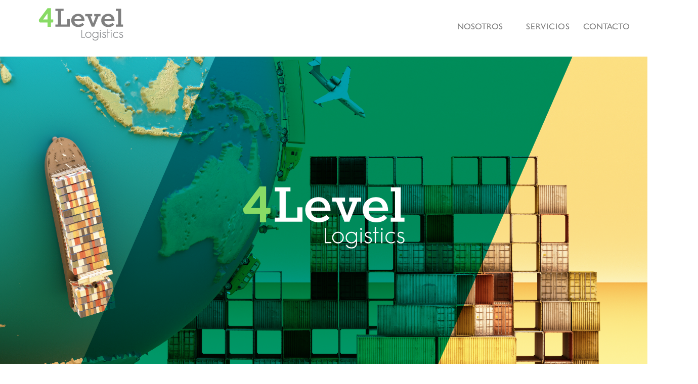

--- FILE ---
content_type: text/html; charset=UTF-8
request_url: http://4level.com.mx/
body_size: 5579
content:
<!DOCTYPE html>
<html>
<title>4 LEVEL</title>
<meta charset="UTF-8">
<meta name="viewport" content="width=device-width, initial-scale=1">

<link rel="stylesheet" type="text/css" href="css/base.css">
<link rel="stylesheet" type="text/css" href="css/style.css">
<link rel="stylesheet" type="text/css" href="css/stylesheet.css">
<link rel="stylesheet" href="https://fonts.googleapis.com/css?family=Raleway">
<link rel="stylesheet" href="https://cdnjs.cloudflare.com/ajax/libs/font-awesome/4.7.0/css/font-awesome.min.css">
<script src="https://kit.fontawesome.com/ce3621f87e.js" crossorigin="anonymous"></script>
<link rel="stylesheet" href="https://unpkg.com/aos@next/dist/aos.css" />
<link rel="stylesheet" href="js/owlcarousel/dist/assets/owl.carousel.min.css">
<link rel="stylesheet" href="js/owlcarousel/dist/assets/owl.theme.default.min.css">
<script src="js/jquery-3.2.1.min.js"></script>
<script src="js/owlcarousel/dist/owl.carousel.min.js"></script>
<script src="js/owlcarousel/dist/owl.carousel.js"></script>


<link rel="shortcut icon" href="img/favicon.ico" type="image/x-icon">
<link rel="icon" href="img/favicon.ico" type="image/x-icon">

<style>

body, html {
  height: 100%;
  line-height: 1.8;
}

.w3-bar .w3-button {
  padding: 16px;
}
</style>

<script>
  if (location.protocol != 'https:')
  {
   location.href = 'https:' + window.location.href.substring(window.location.protocol.length);
  }
</script>

<body>

<!-- Navbar (sit on top)--->
<div class="w3-top">
  <div class="w3-bar w3-card" id="myNavbar">
    <a href="index.php" class="w3-bar-item w3-button w3-wide logo w3-hide-small" style="padding: 0;"><img src="img/logo.png" alt="" class="logo-head"></a>
    
    <div class="w3-right w3-hide-small">
      <a href="nosotros.php" class="w3-bar-item w3-button nav">NOSOTROS</a>
      <div class="w3-dropdown-hover">
      <button class="w3-button subnav"><a href="servicios.php" class="w3-bar-item w3-button nav">SERVICIOS</a></button>
        <div class="w3-dropdown-content w3-bar-block">
          <a href="almacenaje.php" class="w3-bar-item w3-button submenu">Almacenaje y administración de inventarios</a>
          <a href="distribucion.php" class="w3-bar-item w3-button submenu">Distribución</a>
          <a href="insite.php" class="w3-bar-item w3-button submenu">In site</a>
          <a href="manufactura-ligera.php" class="w3-bar-item w3-button submenu">Manufactura ligera</a>
          <a href="software.php" class="w3-bar-item w3-button submenu">Software logístico 4L</a>
        </div>
      </div>
      <a href="#contacto" class="w3-bar-item w3-button nav" style="z-index: 0;">CONTACTO</a>
    </div>

    


<a href="index.php" class="index"><img src="img/logo.png" alt="" class="logo-menu w3-hide-large w3-hide-medium"></a>


    <a href="javascript:void(0)" class="w3-bar-item w3-button w3-right w3-hide-large w3-hide-medium" onclick="w3_open()">
      <i class="fa fa-bars" style="color: #808080; font-size: 1rem;"></i>
    </a>
  </div>
</div>
 
<!-- Sidebar on small screens when clicking the menu icon-->
<nav class="w3-sidebar w3-bar-block w3-black w3-card w3-animate-left w3-hide-medium w3-hide-large" style="display:none" id="mySidebar">
  <a href="javascript:void(0)" onclick="w3_close()" class="w3-bar-item w3-button w3-large w3-padding-16" style="color: #00a0af!important;">Cerrar ×</a>
  <a href="nosotros.php" onclick="w3_close()" class="w3-bar-item w3-button">NOSOTROS</a>
  <a href="servicios.php" onclick="w3_close()" class="w3-bar-item w3-button">SERVICIOS</a>
      <a href="almacenaje.php" onclick="w3_close()" class="w3-bar-item w3-button">Almacenaje y administración de inventarios</a>
      <a href="distribucion.php" onclick="w3_close()" class="w3-bar-item w3-button">Distribución</a>
      <a href="insite.php" onclick="w3_close()" class="w3-bar-item w3-button">In site</a>
      <a href="manufactura-ligera.php" onclick="w3_close()" class="w3-bar-item w3-button">Manufactura ligera</a>
      <a href="software.php" onclick="w3_close()" class="w3-bar-item w3-button">Software logístico 4L</a>
  <a href="#contacto" onclick="w3_close()" class="w3-bar-item w3-button">CONTACTO</a>
 
</nav>
<header class="bgimg-1 w3-display-container flex" id="home">
<div class="w3-large w3-container nopaddingside logo-home nopaddingtopbot">    

     <img src="img/4level.png" alt="" data-aos="zoom-in-down" data-aos-duration="1500" class="logo-h">
     
</div>
</header>


<div class="w3-container w3-large nopaddingtopbot nopaddingside flex" id="somos">
    
    <div class="w3-third w3-container nopaddingside">
            <img src="img/nosotros-lat.png" data-aos="fade-down-right" data-aos-once="true" aos-duration="2500"  class="nosotros-lat desktop">
            <!--<img src="img/nosotros-lat-mobile.png" data-aos="fade-down-right" aos-duration="2500"  class="nosotros-lat mobile">-->
    </div>

    <div class="w3-twothird w3-container w3-padding-small  padding-left10 padding-right10 nosotros">
       <h1 class="w3-left-align blue-text">NOSOTROS</h1>
       <div class="clear5"></div>
       <p class="justify">Somos una empresa privada especializada en el almacenaje 3PL con más de 20 años de experiencia en el suministro de almacenes. Actualmente contamos con Centros de almacenaje y distribución en las principales ciudades de la República. Asistiendo a nuestros clientes siendo una extensión de sus almacenes, donde ofrecemos un enfoque de soluciones con uso de tecnología especializada, flexibilidad de operaciones, atención especializada por medio de nuestro servicio de atención a clientes, Cumpliendo los requerimientos de los mismos con el compromiso de eficacia en todas nuestras áreas de servicio e instalaciones. 
       </p><br>
       <p class="justify">
        En 4Level encontraras grandes servicios de valor agregado.</span>
        </p><br>
    </div>

</div>



<div class="w3-large w3-container w3-padding-small" id="servicios">
    
    <div class="w3-large w3-container w3-padding">
        <h1 class="w3-text-white w3-center">NUESTROS SERVICIOS</h1>
        <div class="clear3"></div>
        <p class="w3-text-white w3-center justify"> Nuestro principal objetivo es encontrar las soluciones de almacenaje más eficaces para cada necesidad de nuestros clientes, desarrollando procesos y sistemas específicos a la medida de cada uno de ellos. </p>
    </div>

    <div class="w3-large w3-container flex">
      <div class="w3-third w3-container serv">
        <img src="img/almacenaje.png" alt="" class="ico-servh" data-aos="zoom-in">
        <h3 class="w3-center w3-text-white">ALMACENAJE Y <br> ADMINISTRACIÓN <br> DE INVENTARIOS</h3>
        <p class="w3-center w3-text-white">Bajo nuestra logística flexible y servicios especializados garantizamos calidad, servicio y seguridad de sus productos.
        Trabajando entarimado o a granel.</p>
          <button type="" class="info" onclick="window.location.href='almacenaje.php'">MÁS INFORMACIÓN</button>
      </div>
      <div class="w3-third w3-container serv">
        <img src="img/distribucion.png" alt="" class="ico-servh" data-aos="zoom-in">
        <h3 class="w3-center w3-text-white">DISTRIBUCIÓN</h3>
        <p class="w3-center w3-text-white">Nuestros centros de distribución se encuentran estratégicamente ubicados para un control eficaz en la distribución de sus productos (Local y Nacional).<br>
        Optimizando la planeación, distribución y capacidad de carga.
        </p>
          <button type="" class="info" onclick="window.location.href='distribucion.php'">MÁS INFORMACIÓN</button>
      </div>
      <div class="w3-third w3-container serv">
        <img src="img/insite.png" alt="" class="ico-servh" data-aos="zoom-in">
        <h3 class="w3-center w3-text-white">IN SITE</h3>
        <p class="w3-center w3-text-white">Trabajando dentro de sus instalaciones optimizando y dando mejor gestión siendo su apoyo logístico 3PL, acelerando el tiempo de su comercialización ayudándole a concentrarse en su negocio principal.</p>
          <button type="" class="info" onclick="window.location.href='insite.php'">MÁS INFORMACIÓN</button>
      </div>

    </div>

    <div class="w3-large w3-container">
      <div class="clear3"></div>
      <div class="w3-col s2 w3-container"></div>
      <div class="w3-third w3-container">
        <img src="img/manufactura.png" alt="" class="ico-servh" data-aos="zoom-in">
        <h3 class="w3-center w3-text-white">MANUFACTURA LIGERA</h3>
        <p class="w3-center w3-text-white">Ayudamos a nuestros clientes a hacer más eficientes sus procesos y controles adaptándonos a cada uno de ellos.</p>
          <button type="" class="info" onclick="window.location.href='manufactura-ligera.php'">MÁS INFORMACIÓN</button>
      </div>
      <div class="w3-third w3-container">
        <img src="img/agregado.png" alt="" class="ico-servh" data-aos="zoom-in">
        <h3 class="w3-center w3-text-white">SERVICIOS CON VALOR AGREGADO</h3>
        <p class="w3-center w3-text-white">Manejando la mejor tecnología y programas para el control de su almacén.</p>
          <button type="" class="info" onclick="window.location.href='software.php'">MÁS INFORMACIÓN</button>
      </div>
      <div class="w3-col s2 w3-container"></div>

    </div>
          <div class="clear3"></div>

</div>

<div class="w3-large w3-container nopaddingtopbot nopaddingside flex" id="almacenes">

  <div class="w3-twothird w3-container nopaddingtopbot padding-left10 nopaddingside almacenesh1">
    <img src="img/lamacenes-lat-mobile.png" alt="" data-aos="fade-down-left" data-aos-once="true" aos-duration="2500"  class="almacenes-lat mobile">
    <h1 class="w3-left-align blue-text contamosh1">CONTAMOS CON ALMACENES EN LAS CIUDADES DE GUADALAJARA Y MONTERREY</h1>
    
  </div>
  <div class="w3-third w3-container nopaddingtopbot nopaddingside">
    <img src="img/almacenes-lat.png" alt="" data-aos="fade-down-left" data-aos-once="true" aos-duration="2500"  class="almacenes-lat desktop">
    
  </div>

</div>


<!-- Contact Section -->
<!-- Footer -->
<footer class="w3-center contacto-bg w3-large w3-container nopaddingside" id="foot">

<div class="w3-large w3-container w3-padding" id="contacto">

  <div class="w3-large w3-container formulario">
      <script src="https://www.google.com/recaptcha/api.js" async defer></script>


<form action="form/send.php" method="post" onsubmit="return submitForm();" accept-charset="utf-8" name="formulario-registro">
  			<div class="w3-large w3-container">
  				<div class="clear5"></div>
  				<h5 class="w3-center w3-text-white">CONTACTO</h5>
  				<p class="w3-text-white w3-center padding-top5 margin-bot5">Rellene el siguiente formulario para enviarnos un correo electrónico y nos pondremos en contacto con usted lo antes posible.</p>
  				
  				<div class="w3-large w3-container w3-padding-large nopaddingtop formcontent">
  				<div class="w3-large w3-container w3-padding-xsmall">
				<div class="w3-container w3-half"><label>NOMBRE*:</label><input class="field" type="text" name="nombre" required></div>
				<div class="w3-container w3-half"><label>EMAIL*:</label><input class="field mail" type="text" name="email" required></div>
				</div>
				
				<div class="w3-container w3-large w3-padding-xsmall">
				<div class="w3-container w3-half">
				<label>
				EMPRESA*:</label><input class="field" type="text" name="empresa" required></div>
				<div class="w3-container w3-half"><label>CIUDAD*:</label><input class="field" type="text" name="ciudad" required></div>
				</div>
				<div class="w3-container w3-large w3-padding-xsmall">
				<div class="w3-container w3-half">
				<label>TELÉFONO*:</label><input class="field" type="text" name="telefono" required></div>
				</div>
				
				<input type="text" id="hola" style="display: none">

					<div class="w3-container w3-large w3-padding-xsmall">
					<div class="w3-container w3-large">
						<label class="mje">MENSAJE*:</label><textarea class="mensaje" rows="4" name="mensaje" required></textarea></div>
					
					<div class="w3-container w3-large w3-right padding-top3">

					  <div class="g-recaptcha w3-right" data-sitekey="6LcFxQcaAAAAAJ0Wot1C6ZZ_nhiFhqpTOoef0NMY" data-callback="verifyCaptcha"></div>
    <div id="g-recaptcha-error"></div></div>
					</div>


					</div>
				 <!--<input type="checkbox" required=""><a href="aviso.php"><span class="privacidad">He leído y aceptado la politica de privacidad.</span></a>-->
				<div class="w3-container w3-large w3-padding-xsmall"><input type="submit" name="send" value="Enviar Mensaje"></div>				
				
				
			</div>
			</div>
		</div>
  		
</form>

<script>
function submitForm() {
    var response = grecaptcha.getResponse();
    console.log(response.lenght);
    if(response.length == 0) {
        document.getElementById('g-recaptcha-error').innerHTML = '<span style="color:red;">Este campo es obligatorio</span>';
        return false;
    }
    return true;
}
 
function verifyCaptcha() {
	console.log('verified');
    document.getElementById('g-recaptcha-error').innerHTML = '';
}
</script>  </div>
  

</div>

<div class="w3-large w3-container w3-padding-xsmall">

	<div class="w3-half w3-container foothalf">
   <a href="index.php"> <img src="img/logo-bco.png" alt="" class="logo-foot"></a>
   <div class="w3-half w3-container desktop">
   
  </div>
  </div>

	<div class="w3-half w3-container redes-container privhalf">
    <a href="https://www.facebook.com/4Level.Logistics"> <img src="img/fb.png" alt="" class="redes desktop"> </a>
    <a href="https://www.instagram.com/4level.logistics/?hl=es-la"> <img src="img/ig.png" alt="" class="redes desktop"> </a> 
		<a href="" class="w3-right w3-text-white nodeco">Aviso de Privacidad</a>
	</div>

  <div class="w3-large w3-container mobile  padding-bottom2">
 
 
   <a href="https://www.facebook.com/4Level.Logistics"> <img src="img/fb.png" alt="" class="redes"> </a>
    <a href="https://www.instagram.com/4level.logistics/?hl=es-la"> <img src="img/ig.png" alt="" class="redes"> </a> 
  </div>

</div>
	

</footer>
<script src="https://ajax.googleapis.com/ajax/libs/jquery/3.4.1/jquery.min.js"></script>
<script src="js/jquery-3.2.1.min.js"></script>
<!-- jQuery (Necessary for All JavaScript Plugins) -->
<script src="js/jquery/jquery-2.2.4.min.js"></script>
<script src="js/foundation/js/vendor/foundation.min.js"></script>

<!-- Sroll js -->
<script src="js/scroll/animate-scroll.js"></script>
<script src="js/greensock-js/src/uncompressed/TweenMax.js"></script>
<script src="js/greensock-js/src/uncompressed/TimelineMax.js"></script>
<script src="js/greensock-js/src/uncompressed/TweenLite.js"></script>
<script src="js/greensock-js/src/uncompressed/TimelineLite.js"></script>

<script src="js/greensock-js/src/uncompressed/easing/EasePack.js"></script>
<script src="js/popper.min.js"></script>

<script src="js/plugins.js"></script>

<script src="js/active.js"></script>

<!--<script src="js/plugins/animation.gsap.js"></script>
<script>
$(document).foundation();
$(document).animateScroll({reverse:false});
var doc = document.documentElement;
doc.setAttribute('data-useragent', navigator.userAgent);
</script>

<script src="https://code.jquery.com/jquery-1.11.3.min.js"></script>-->
    <script src="//cdnjs.cloudflare.com/ajax/libs/highlight.js/8.6/highlight.min.js"></script>

    <script src="https://unpkg.com/aos@2.3.1/dist/aos.js"></script>
    <!-- <script src="http://localhost:3002/dist/aos.js"></script> -->

    <script>
      AOS.init({
        easing: 'ease-out-back',
        duration: 1000
      });
    </script>

   <!-- <script>
      hljs.initHighlightingOnLoad();

      $('.hero__scroll').on('click', function(e) {
        $('html, body').animate({
          scrollTop: $(window).height()
        }, 1200);
      });
    </script>-->


<script>
// Script to open and close sidebar
function w3_open() {
document.getElementById("mySidebar").style.display = "block";
document.getElementById("myOverlay").style.display = "block";
}

function w3_close() {
document.getElementById("mySidebar").style.display = "none";
document.getElementById("myOverlay").style.display = "none";
}
</script>

<script>
// Get the modal
var modal = document.getElementById('id01');
// When the user clicks anywhere outside of the modal, close it
window.onclick = function(event) {
if (event.target == modal) {
modal.style.display = "none";
}
}
</script>

</script>
<script>
// Get the modal
var modal = document.getElementById('id01');
// When the user clicks anywhere outside of the modal, close it
window.onclick = function(event) {
if (event.target == modal) {
modal.style.display = "none";
}
}
</script>

</body>
</html>


</body>
</html>

<script type="text/javascript" src="https://cdnjs.cloudflare.com/ajax/libs/OwlCarousel2/2.3.4/owl.carousel.min.js"></script>
<script>
$(document).ready(function() {
 
  $("#owl-demo").owlCarousel({
      loop:true,
      autoplay:true,
      autoplayTimeout:8000,
      navigation : true, // Show next and prev buttons
      slideSpeed : 1000,
      paginationSpeed : 1000,
 
      items : 1, 
      itemsDesktop : false,
      itemsDesktopSmall : false,
      itemsTablet: false,
      itemsMobile : false
 
  });
 
});
</script>

--- FILE ---
content_type: text/html; charset=UTF-8
request_url: https://4level.com.mx/
body_size: 5501
content:
<!DOCTYPE html>
<html>
<title>4 LEVEL</title>
<meta charset="UTF-8">
<meta name="viewport" content="width=device-width, initial-scale=1">

<link rel="stylesheet" type="text/css" href="css/base.css">
<link rel="stylesheet" type="text/css" href="css/style.css">
<link rel="stylesheet" type="text/css" href="css/stylesheet.css">
<link rel="stylesheet" href="https://fonts.googleapis.com/css?family=Raleway">
<link rel="stylesheet" href="https://cdnjs.cloudflare.com/ajax/libs/font-awesome/4.7.0/css/font-awesome.min.css">
<script src="https://kit.fontawesome.com/ce3621f87e.js" crossorigin="anonymous"></script>
<link rel="stylesheet" href="https://unpkg.com/aos@next/dist/aos.css" />
<link rel="stylesheet" href="js/owlcarousel/dist/assets/owl.carousel.min.css">
<link rel="stylesheet" href="js/owlcarousel/dist/assets/owl.theme.default.min.css">
<script src="js/jquery-3.2.1.min.js"></script>
<script src="js/owlcarousel/dist/owl.carousel.min.js"></script>
<script src="js/owlcarousel/dist/owl.carousel.js"></script>


<link rel="shortcut icon" href="img/favicon.ico" type="image/x-icon">
<link rel="icon" href="img/favicon.ico" type="image/x-icon">

<style>

body, html {
  height: 100%;
  line-height: 1.8;
}

.w3-bar .w3-button {
  padding: 16px;
}
</style>

<script>
  if (location.protocol != 'https:')
  {
   location.href = 'https:' + window.location.href.substring(window.location.protocol.length);
  }
</script>

<body>

<!-- Navbar (sit on top)--->
<div class="w3-top">
  <div class="w3-bar w3-card" id="myNavbar">
    <a href="index.php" class="w3-bar-item w3-button w3-wide logo w3-hide-small" style="padding: 0;"><img src="img/logo.png" alt="" class="logo-head"></a>
    
    <div class="w3-right w3-hide-small">
      <a href="nosotros.php" class="w3-bar-item w3-button nav">NOSOTROS</a>
      <div class="w3-dropdown-hover">
      <button class="w3-button subnav"><a href="servicios.php" class="w3-bar-item w3-button nav">SERVICIOS</a></button>
        <div class="w3-dropdown-content w3-bar-block">
          <a href="almacenaje.php" class="w3-bar-item w3-button submenu">Almacenaje y administración de inventarios</a>
          <a href="distribucion.php" class="w3-bar-item w3-button submenu">Distribución</a>
          <a href="insite.php" class="w3-bar-item w3-button submenu">In site</a>
          <a href="manufactura-ligera.php" class="w3-bar-item w3-button submenu">Manufactura ligera</a>
          <a href="software.php" class="w3-bar-item w3-button submenu">Software logístico 4L</a>
        </div>
      </div>
      <a href="#contacto" class="w3-bar-item w3-button nav" style="z-index: 0;">CONTACTO</a>
    </div>

    


<a href="index.php" class="index"><img src="img/logo.png" alt="" class="logo-menu w3-hide-large w3-hide-medium"></a>


    <a href="javascript:void(0)" class="w3-bar-item w3-button w3-right w3-hide-large w3-hide-medium" onclick="w3_open()">
      <i class="fa fa-bars" style="color: #808080; font-size: 1rem;"></i>
    </a>
  </div>
</div>
 
<!-- Sidebar on small screens when clicking the menu icon-->
<nav class="w3-sidebar w3-bar-block w3-black w3-card w3-animate-left w3-hide-medium w3-hide-large" style="display:none" id="mySidebar">
  <a href="javascript:void(0)" onclick="w3_close()" class="w3-bar-item w3-button w3-large w3-padding-16" style="color: #00a0af!important;">Cerrar ×</a>
  <a href="nosotros.php" onclick="w3_close()" class="w3-bar-item w3-button">NOSOTROS</a>
  <a href="servicios.php" onclick="w3_close()" class="w3-bar-item w3-button">SERVICIOS</a>
      <a href="almacenaje.php" onclick="w3_close()" class="w3-bar-item w3-button">Almacenaje y administración de inventarios</a>
      <a href="distribucion.php" onclick="w3_close()" class="w3-bar-item w3-button">Distribución</a>
      <a href="insite.php" onclick="w3_close()" class="w3-bar-item w3-button">In site</a>
      <a href="manufactura-ligera.php" onclick="w3_close()" class="w3-bar-item w3-button">Manufactura ligera</a>
      <a href="software.php" onclick="w3_close()" class="w3-bar-item w3-button">Software logístico 4L</a>
  <a href="#contacto" onclick="w3_close()" class="w3-bar-item w3-button">CONTACTO</a>
 
</nav>
<header class="bgimg-1 w3-display-container flex" id="home">
<div class="w3-large w3-container nopaddingside logo-home nopaddingtopbot">    

     <img src="img/4level.png" alt="" data-aos="zoom-in-down" data-aos-duration="1500" class="logo-h">
     
</div>
</header>


<div class="w3-container w3-large nopaddingtopbot nopaddingside flex" id="somos">
    
    <div class="w3-third w3-container nopaddingside">
            <img src="img/nosotros-lat.png" data-aos="fade-down-right" data-aos-once="true" aos-duration="2500"  class="nosotros-lat desktop">
            <!--<img src="img/nosotros-lat-mobile.png" data-aos="fade-down-right" aos-duration="2500"  class="nosotros-lat mobile">-->
    </div>

    <div class="w3-twothird w3-container w3-padding-small  padding-left10 padding-right10 nosotros">
       <h1 class="w3-left-align blue-text">NOSOTROS</h1>
       <div class="clear5"></div>
       <p class="justify">Somos una empresa privada especializada en el almacenaje 3PL con más de 20 años de experiencia en el suministro de almacenes. Actualmente contamos con Centros de almacenaje y distribución en las principales ciudades de la República. Asistiendo a nuestros clientes siendo una extensión de sus almacenes, donde ofrecemos un enfoque de soluciones con uso de tecnología especializada, flexibilidad de operaciones, atención especializada por medio de nuestro servicio de atención a clientes, Cumpliendo los requerimientos de los mismos con el compromiso de eficacia en todas nuestras áreas de servicio e instalaciones. 
       </p><br>
       <p class="justify">
        En 4Level encontraras grandes servicios de valor agregado.</span>
        </p><br>
    </div>

</div>



<div class="w3-large w3-container w3-padding-small" id="servicios">
    
    <div class="w3-large w3-container w3-padding">
        <h1 class="w3-text-white w3-center">NUESTROS SERVICIOS</h1>
        <div class="clear3"></div>
        <p class="w3-text-white w3-center justify"> Nuestro principal objetivo es encontrar las soluciones de almacenaje más eficaces para cada necesidad de nuestros clientes, desarrollando procesos y sistemas específicos a la medida de cada uno de ellos. </p>
    </div>

    <div class="w3-large w3-container flex">
      <div class="w3-third w3-container serv">
        <img src="img/almacenaje.png" alt="" class="ico-servh" data-aos="zoom-in">
        <h3 class="w3-center w3-text-white">ALMACENAJE Y <br> ADMINISTRACIÓN <br> DE INVENTARIOS</h3>
        <p class="w3-center w3-text-white">Bajo nuestra logística flexible y servicios especializados garantizamos calidad, servicio y seguridad de sus productos.
        Trabajando entarimado o a granel.</p>
          <button type="" class="info" onclick="window.location.href='almacenaje.php'">MÁS INFORMACIÓN</button>
      </div>
      <div class="w3-third w3-container serv">
        <img src="img/distribucion.png" alt="" class="ico-servh" data-aos="zoom-in">
        <h3 class="w3-center w3-text-white">DISTRIBUCIÓN</h3>
        <p class="w3-center w3-text-white">Nuestros centros de distribución se encuentran estratégicamente ubicados para un control eficaz en la distribución de sus productos (Local y Nacional).<br>
        Optimizando la planeación, distribución y capacidad de carga.
        </p>
          <button type="" class="info" onclick="window.location.href='distribucion.php'">MÁS INFORMACIÓN</button>
      </div>
      <div class="w3-third w3-container serv">
        <img src="img/insite.png" alt="" class="ico-servh" data-aos="zoom-in">
        <h3 class="w3-center w3-text-white">IN SITE</h3>
        <p class="w3-center w3-text-white">Trabajando dentro de sus instalaciones optimizando y dando mejor gestión siendo su apoyo logístico 3PL, acelerando el tiempo de su comercialización ayudándole a concentrarse en su negocio principal.</p>
          <button type="" class="info" onclick="window.location.href='insite.php'">MÁS INFORMACIÓN</button>
      </div>

    </div>

    <div class="w3-large w3-container">
      <div class="clear3"></div>
      <div class="w3-col s2 w3-container"></div>
      <div class="w3-third w3-container">
        <img src="img/manufactura.png" alt="" class="ico-servh" data-aos="zoom-in">
        <h3 class="w3-center w3-text-white">MANUFACTURA LIGERA</h3>
        <p class="w3-center w3-text-white">Ayudamos a nuestros clientes a hacer más eficientes sus procesos y controles adaptándonos a cada uno de ellos.</p>
          <button type="" class="info" onclick="window.location.href='manufactura-ligera.php'">MÁS INFORMACIÓN</button>
      </div>
      <div class="w3-third w3-container">
        <img src="img/agregado.png" alt="" class="ico-servh" data-aos="zoom-in">
        <h3 class="w3-center w3-text-white">SERVICIOS CON VALOR AGREGADO</h3>
        <p class="w3-center w3-text-white">Manejando la mejor tecnología y programas para el control de su almacén.</p>
          <button type="" class="info" onclick="window.location.href='software.php'">MÁS INFORMACIÓN</button>
      </div>
      <div class="w3-col s2 w3-container"></div>

    </div>
          <div class="clear3"></div>

</div>

<div class="w3-large w3-container nopaddingtopbot nopaddingside flex" id="almacenes">

  <div class="w3-twothird w3-container nopaddingtopbot padding-left10 nopaddingside almacenesh1">
    <img src="img/lamacenes-lat-mobile.png" alt="" data-aos="fade-down-left" data-aos-once="true" aos-duration="2500"  class="almacenes-lat mobile">
    <h1 class="w3-left-align blue-text contamosh1">CONTAMOS CON ALMACENES EN LAS CIUDADES DE GUADALAJARA Y MONTERREY</h1>
    
  </div>
  <div class="w3-third w3-container nopaddingtopbot nopaddingside">
    <img src="img/almacenes-lat.png" alt="" data-aos="fade-down-left" data-aos-once="true" aos-duration="2500"  class="almacenes-lat desktop">
    
  </div>

</div>


<!-- Contact Section -->
<!-- Footer -->
<footer class="w3-center contacto-bg w3-large w3-container nopaddingside" id="foot">

<div class="w3-large w3-container w3-padding" id="contacto">

  <div class="w3-large w3-container formulario">
      <script src="https://www.google.com/recaptcha/api.js" async defer></script>


<form action="form/send.php" method="post" onsubmit="return submitForm();" accept-charset="utf-8" name="formulario-registro">
  			<div class="w3-large w3-container">
  				<div class="clear5"></div>
  				<h5 class="w3-center w3-text-white">CONTACTO</h5>
  				<p class="w3-text-white w3-center padding-top5 margin-bot5">Rellene el siguiente formulario para enviarnos un correo electrónico y nos pondremos en contacto con usted lo antes posible.</p>
  				
  				<div class="w3-large w3-container w3-padding-large nopaddingtop formcontent">
  				<div class="w3-large w3-container w3-padding-xsmall">
				<div class="w3-container w3-half"><label>NOMBRE*:</label><input class="field" type="text" name="nombre" required></div>
				<div class="w3-container w3-half"><label>EMAIL*:</label><input class="field mail" type="text" name="email" required></div>
				</div>
				
				<div class="w3-container w3-large w3-padding-xsmall">
				<div class="w3-container w3-half">
				<label>
				EMPRESA*:</label><input class="field" type="text" name="empresa" required></div>
				<div class="w3-container w3-half"><label>CIUDAD*:</label><input class="field" type="text" name="ciudad" required></div>
				</div>
				<div class="w3-container w3-large w3-padding-xsmall">
				<div class="w3-container w3-half">
				<label>TELÉFONO*:</label><input class="field" type="text" name="telefono" required></div>
				</div>
				
				<input type="text" id="hola" style="display: none">

					<div class="w3-container w3-large w3-padding-xsmall">
					<div class="w3-container w3-large">
						<label class="mje">MENSAJE*:</label><textarea class="mensaje" rows="4" name="mensaje" required></textarea></div>
					
					<div class="w3-container w3-large w3-right padding-top3">

					  <div class="g-recaptcha w3-right" data-sitekey="6LcFxQcaAAAAAJ0Wot1C6ZZ_nhiFhqpTOoef0NMY" data-callback="verifyCaptcha"></div>
    <div id="g-recaptcha-error"></div></div>
					</div>


					</div>
				 <!--<input type="checkbox" required=""><a href="aviso.php"><span class="privacidad">He leído y aceptado la politica de privacidad.</span></a>-->
				<div class="w3-container w3-large w3-padding-xsmall"><input type="submit" name="send" value="Enviar Mensaje"></div>				
				
				
			</div>
			</div>
		</div>
  		
</form>

<script>
function submitForm() {
    var response = grecaptcha.getResponse();
    console.log(response.lenght);
    if(response.length == 0) {
        document.getElementById('g-recaptcha-error').innerHTML = '<span style="color:red;">Este campo es obligatorio</span>';
        return false;
    }
    return true;
}
 
function verifyCaptcha() {
	console.log('verified');
    document.getElementById('g-recaptcha-error').innerHTML = '';
}
</script>  </div>
  

</div>

<div class="w3-large w3-container w3-padding-xsmall">

	<div class="w3-half w3-container foothalf">
   <a href="index.php"> <img src="img/logo-bco.png" alt="" class="logo-foot"></a>
   <div class="w3-half w3-container desktop">
   
  </div>
  </div>

	<div class="w3-half w3-container redes-container privhalf">
    <a href="https://www.facebook.com/4Level.Logistics"> <img src="img/fb.png" alt="" class="redes desktop"> </a>
    <a href="https://www.instagram.com/4level.logistics/?hl=es-la"> <img src="img/ig.png" alt="" class="redes desktop"> </a> 
		<a href="" class="w3-right w3-text-white nodeco">Aviso de Privacidad</a>
	</div>

  <div class="w3-large w3-container mobile  padding-bottom2">
 
 
   <a href="https://www.facebook.com/4Level.Logistics"> <img src="img/fb.png" alt="" class="redes"> </a>
    <a href="https://www.instagram.com/4level.logistics/?hl=es-la"> <img src="img/ig.png" alt="" class="redes"> </a> 
  </div>

</div>
	

</footer>
<script src="https://ajax.googleapis.com/ajax/libs/jquery/3.4.1/jquery.min.js"></script>
<script src="js/jquery-3.2.1.min.js"></script>
<!-- jQuery (Necessary for All JavaScript Plugins) -->
<script src="js/jquery/jquery-2.2.4.min.js"></script>
<script src="js/foundation/js/vendor/foundation.min.js"></script>

<!-- Sroll js -->
<script src="js/scroll/animate-scroll.js"></script>
<script src="js/greensock-js/src/uncompressed/TweenMax.js"></script>
<script src="js/greensock-js/src/uncompressed/TimelineMax.js"></script>
<script src="js/greensock-js/src/uncompressed/TweenLite.js"></script>
<script src="js/greensock-js/src/uncompressed/TimelineLite.js"></script>

<script src="js/greensock-js/src/uncompressed/easing/EasePack.js"></script>
<script src="js/popper.min.js"></script>

<script src="js/plugins.js"></script>

<script src="js/active.js"></script>

<!--<script src="js/plugins/animation.gsap.js"></script>
<script>
$(document).foundation();
$(document).animateScroll({reverse:false});
var doc = document.documentElement;
doc.setAttribute('data-useragent', navigator.userAgent);
</script>

<script src="https://code.jquery.com/jquery-1.11.3.min.js"></script>-->
    <script src="//cdnjs.cloudflare.com/ajax/libs/highlight.js/8.6/highlight.min.js"></script>

    <script src="https://unpkg.com/aos@2.3.1/dist/aos.js"></script>
    <!-- <script src="http://localhost:3002/dist/aos.js"></script> -->

    <script>
      AOS.init({
        easing: 'ease-out-back',
        duration: 1000
      });
    </script>

   <!-- <script>
      hljs.initHighlightingOnLoad();

      $('.hero__scroll').on('click', function(e) {
        $('html, body').animate({
          scrollTop: $(window).height()
        }, 1200);
      });
    </script>-->


<script>
// Script to open and close sidebar
function w3_open() {
document.getElementById("mySidebar").style.display = "block";
document.getElementById("myOverlay").style.display = "block";
}

function w3_close() {
document.getElementById("mySidebar").style.display = "none";
document.getElementById("myOverlay").style.display = "none";
}
</script>

<script>
// Get the modal
var modal = document.getElementById('id01');
// When the user clicks anywhere outside of the modal, close it
window.onclick = function(event) {
if (event.target == modal) {
modal.style.display = "none";
}
}
</script>

</script>
<script>
// Get the modal
var modal = document.getElementById('id01');
// When the user clicks anywhere outside of the modal, close it
window.onclick = function(event) {
if (event.target == modal) {
modal.style.display = "none";
}
}
</script>

</body>
</html>


</body>
</html>

<script type="text/javascript" src="https://cdnjs.cloudflare.com/ajax/libs/OwlCarousel2/2.3.4/owl.carousel.min.js"></script>
<script>
$(document).ready(function() {
 
  $("#owl-demo").owlCarousel({
      loop:true,
      autoplay:true,
      autoplayTimeout:8000,
      navigation : true, // Show next and prev buttons
      slideSpeed : 1000,
      paginationSpeed : 1000,
 
      items : 1, 
      itemsDesktop : false,
      itemsDesktopSmall : false,
      itemsTablet: false,
      itemsMobile : false
 
  });
 
});
</script>

--- FILE ---
content_type: text/html; charset=utf-8
request_url: https://www.google.com/recaptcha/api2/anchor?ar=1&k=6LcFxQcaAAAAAJ0Wot1C6ZZ_nhiFhqpTOoef0NMY&co=aHR0cHM6Ly80bGV2ZWwuY29tLm14OjQ0Mw..&hl=en&v=PoyoqOPhxBO7pBk68S4YbpHZ&size=normal&anchor-ms=20000&execute-ms=30000&cb=i7ht80cj55n8
body_size: 49157
content:
<!DOCTYPE HTML><html dir="ltr" lang="en"><head><meta http-equiv="Content-Type" content="text/html; charset=UTF-8">
<meta http-equiv="X-UA-Compatible" content="IE=edge">
<title>reCAPTCHA</title>
<style type="text/css">
/* cyrillic-ext */
@font-face {
  font-family: 'Roboto';
  font-style: normal;
  font-weight: 400;
  font-stretch: 100%;
  src: url(//fonts.gstatic.com/s/roboto/v48/KFO7CnqEu92Fr1ME7kSn66aGLdTylUAMa3GUBHMdazTgWw.woff2) format('woff2');
  unicode-range: U+0460-052F, U+1C80-1C8A, U+20B4, U+2DE0-2DFF, U+A640-A69F, U+FE2E-FE2F;
}
/* cyrillic */
@font-face {
  font-family: 'Roboto';
  font-style: normal;
  font-weight: 400;
  font-stretch: 100%;
  src: url(//fonts.gstatic.com/s/roboto/v48/KFO7CnqEu92Fr1ME7kSn66aGLdTylUAMa3iUBHMdazTgWw.woff2) format('woff2');
  unicode-range: U+0301, U+0400-045F, U+0490-0491, U+04B0-04B1, U+2116;
}
/* greek-ext */
@font-face {
  font-family: 'Roboto';
  font-style: normal;
  font-weight: 400;
  font-stretch: 100%;
  src: url(//fonts.gstatic.com/s/roboto/v48/KFO7CnqEu92Fr1ME7kSn66aGLdTylUAMa3CUBHMdazTgWw.woff2) format('woff2');
  unicode-range: U+1F00-1FFF;
}
/* greek */
@font-face {
  font-family: 'Roboto';
  font-style: normal;
  font-weight: 400;
  font-stretch: 100%;
  src: url(//fonts.gstatic.com/s/roboto/v48/KFO7CnqEu92Fr1ME7kSn66aGLdTylUAMa3-UBHMdazTgWw.woff2) format('woff2');
  unicode-range: U+0370-0377, U+037A-037F, U+0384-038A, U+038C, U+038E-03A1, U+03A3-03FF;
}
/* math */
@font-face {
  font-family: 'Roboto';
  font-style: normal;
  font-weight: 400;
  font-stretch: 100%;
  src: url(//fonts.gstatic.com/s/roboto/v48/KFO7CnqEu92Fr1ME7kSn66aGLdTylUAMawCUBHMdazTgWw.woff2) format('woff2');
  unicode-range: U+0302-0303, U+0305, U+0307-0308, U+0310, U+0312, U+0315, U+031A, U+0326-0327, U+032C, U+032F-0330, U+0332-0333, U+0338, U+033A, U+0346, U+034D, U+0391-03A1, U+03A3-03A9, U+03B1-03C9, U+03D1, U+03D5-03D6, U+03F0-03F1, U+03F4-03F5, U+2016-2017, U+2034-2038, U+203C, U+2040, U+2043, U+2047, U+2050, U+2057, U+205F, U+2070-2071, U+2074-208E, U+2090-209C, U+20D0-20DC, U+20E1, U+20E5-20EF, U+2100-2112, U+2114-2115, U+2117-2121, U+2123-214F, U+2190, U+2192, U+2194-21AE, U+21B0-21E5, U+21F1-21F2, U+21F4-2211, U+2213-2214, U+2216-22FF, U+2308-230B, U+2310, U+2319, U+231C-2321, U+2336-237A, U+237C, U+2395, U+239B-23B7, U+23D0, U+23DC-23E1, U+2474-2475, U+25AF, U+25B3, U+25B7, U+25BD, U+25C1, U+25CA, U+25CC, U+25FB, U+266D-266F, U+27C0-27FF, U+2900-2AFF, U+2B0E-2B11, U+2B30-2B4C, U+2BFE, U+3030, U+FF5B, U+FF5D, U+1D400-1D7FF, U+1EE00-1EEFF;
}
/* symbols */
@font-face {
  font-family: 'Roboto';
  font-style: normal;
  font-weight: 400;
  font-stretch: 100%;
  src: url(//fonts.gstatic.com/s/roboto/v48/KFO7CnqEu92Fr1ME7kSn66aGLdTylUAMaxKUBHMdazTgWw.woff2) format('woff2');
  unicode-range: U+0001-000C, U+000E-001F, U+007F-009F, U+20DD-20E0, U+20E2-20E4, U+2150-218F, U+2190, U+2192, U+2194-2199, U+21AF, U+21E6-21F0, U+21F3, U+2218-2219, U+2299, U+22C4-22C6, U+2300-243F, U+2440-244A, U+2460-24FF, U+25A0-27BF, U+2800-28FF, U+2921-2922, U+2981, U+29BF, U+29EB, U+2B00-2BFF, U+4DC0-4DFF, U+FFF9-FFFB, U+10140-1018E, U+10190-1019C, U+101A0, U+101D0-101FD, U+102E0-102FB, U+10E60-10E7E, U+1D2C0-1D2D3, U+1D2E0-1D37F, U+1F000-1F0FF, U+1F100-1F1AD, U+1F1E6-1F1FF, U+1F30D-1F30F, U+1F315, U+1F31C, U+1F31E, U+1F320-1F32C, U+1F336, U+1F378, U+1F37D, U+1F382, U+1F393-1F39F, U+1F3A7-1F3A8, U+1F3AC-1F3AF, U+1F3C2, U+1F3C4-1F3C6, U+1F3CA-1F3CE, U+1F3D4-1F3E0, U+1F3ED, U+1F3F1-1F3F3, U+1F3F5-1F3F7, U+1F408, U+1F415, U+1F41F, U+1F426, U+1F43F, U+1F441-1F442, U+1F444, U+1F446-1F449, U+1F44C-1F44E, U+1F453, U+1F46A, U+1F47D, U+1F4A3, U+1F4B0, U+1F4B3, U+1F4B9, U+1F4BB, U+1F4BF, U+1F4C8-1F4CB, U+1F4D6, U+1F4DA, U+1F4DF, U+1F4E3-1F4E6, U+1F4EA-1F4ED, U+1F4F7, U+1F4F9-1F4FB, U+1F4FD-1F4FE, U+1F503, U+1F507-1F50B, U+1F50D, U+1F512-1F513, U+1F53E-1F54A, U+1F54F-1F5FA, U+1F610, U+1F650-1F67F, U+1F687, U+1F68D, U+1F691, U+1F694, U+1F698, U+1F6AD, U+1F6B2, U+1F6B9-1F6BA, U+1F6BC, U+1F6C6-1F6CF, U+1F6D3-1F6D7, U+1F6E0-1F6EA, U+1F6F0-1F6F3, U+1F6F7-1F6FC, U+1F700-1F7FF, U+1F800-1F80B, U+1F810-1F847, U+1F850-1F859, U+1F860-1F887, U+1F890-1F8AD, U+1F8B0-1F8BB, U+1F8C0-1F8C1, U+1F900-1F90B, U+1F93B, U+1F946, U+1F984, U+1F996, U+1F9E9, U+1FA00-1FA6F, U+1FA70-1FA7C, U+1FA80-1FA89, U+1FA8F-1FAC6, U+1FACE-1FADC, U+1FADF-1FAE9, U+1FAF0-1FAF8, U+1FB00-1FBFF;
}
/* vietnamese */
@font-face {
  font-family: 'Roboto';
  font-style: normal;
  font-weight: 400;
  font-stretch: 100%;
  src: url(//fonts.gstatic.com/s/roboto/v48/KFO7CnqEu92Fr1ME7kSn66aGLdTylUAMa3OUBHMdazTgWw.woff2) format('woff2');
  unicode-range: U+0102-0103, U+0110-0111, U+0128-0129, U+0168-0169, U+01A0-01A1, U+01AF-01B0, U+0300-0301, U+0303-0304, U+0308-0309, U+0323, U+0329, U+1EA0-1EF9, U+20AB;
}
/* latin-ext */
@font-face {
  font-family: 'Roboto';
  font-style: normal;
  font-weight: 400;
  font-stretch: 100%;
  src: url(//fonts.gstatic.com/s/roboto/v48/KFO7CnqEu92Fr1ME7kSn66aGLdTylUAMa3KUBHMdazTgWw.woff2) format('woff2');
  unicode-range: U+0100-02BA, U+02BD-02C5, U+02C7-02CC, U+02CE-02D7, U+02DD-02FF, U+0304, U+0308, U+0329, U+1D00-1DBF, U+1E00-1E9F, U+1EF2-1EFF, U+2020, U+20A0-20AB, U+20AD-20C0, U+2113, U+2C60-2C7F, U+A720-A7FF;
}
/* latin */
@font-face {
  font-family: 'Roboto';
  font-style: normal;
  font-weight: 400;
  font-stretch: 100%;
  src: url(//fonts.gstatic.com/s/roboto/v48/KFO7CnqEu92Fr1ME7kSn66aGLdTylUAMa3yUBHMdazQ.woff2) format('woff2');
  unicode-range: U+0000-00FF, U+0131, U+0152-0153, U+02BB-02BC, U+02C6, U+02DA, U+02DC, U+0304, U+0308, U+0329, U+2000-206F, U+20AC, U+2122, U+2191, U+2193, U+2212, U+2215, U+FEFF, U+FFFD;
}
/* cyrillic-ext */
@font-face {
  font-family: 'Roboto';
  font-style: normal;
  font-weight: 500;
  font-stretch: 100%;
  src: url(//fonts.gstatic.com/s/roboto/v48/KFO7CnqEu92Fr1ME7kSn66aGLdTylUAMa3GUBHMdazTgWw.woff2) format('woff2');
  unicode-range: U+0460-052F, U+1C80-1C8A, U+20B4, U+2DE0-2DFF, U+A640-A69F, U+FE2E-FE2F;
}
/* cyrillic */
@font-face {
  font-family: 'Roboto';
  font-style: normal;
  font-weight: 500;
  font-stretch: 100%;
  src: url(//fonts.gstatic.com/s/roboto/v48/KFO7CnqEu92Fr1ME7kSn66aGLdTylUAMa3iUBHMdazTgWw.woff2) format('woff2');
  unicode-range: U+0301, U+0400-045F, U+0490-0491, U+04B0-04B1, U+2116;
}
/* greek-ext */
@font-face {
  font-family: 'Roboto';
  font-style: normal;
  font-weight: 500;
  font-stretch: 100%;
  src: url(//fonts.gstatic.com/s/roboto/v48/KFO7CnqEu92Fr1ME7kSn66aGLdTylUAMa3CUBHMdazTgWw.woff2) format('woff2');
  unicode-range: U+1F00-1FFF;
}
/* greek */
@font-face {
  font-family: 'Roboto';
  font-style: normal;
  font-weight: 500;
  font-stretch: 100%;
  src: url(//fonts.gstatic.com/s/roboto/v48/KFO7CnqEu92Fr1ME7kSn66aGLdTylUAMa3-UBHMdazTgWw.woff2) format('woff2');
  unicode-range: U+0370-0377, U+037A-037F, U+0384-038A, U+038C, U+038E-03A1, U+03A3-03FF;
}
/* math */
@font-face {
  font-family: 'Roboto';
  font-style: normal;
  font-weight: 500;
  font-stretch: 100%;
  src: url(//fonts.gstatic.com/s/roboto/v48/KFO7CnqEu92Fr1ME7kSn66aGLdTylUAMawCUBHMdazTgWw.woff2) format('woff2');
  unicode-range: U+0302-0303, U+0305, U+0307-0308, U+0310, U+0312, U+0315, U+031A, U+0326-0327, U+032C, U+032F-0330, U+0332-0333, U+0338, U+033A, U+0346, U+034D, U+0391-03A1, U+03A3-03A9, U+03B1-03C9, U+03D1, U+03D5-03D6, U+03F0-03F1, U+03F4-03F5, U+2016-2017, U+2034-2038, U+203C, U+2040, U+2043, U+2047, U+2050, U+2057, U+205F, U+2070-2071, U+2074-208E, U+2090-209C, U+20D0-20DC, U+20E1, U+20E5-20EF, U+2100-2112, U+2114-2115, U+2117-2121, U+2123-214F, U+2190, U+2192, U+2194-21AE, U+21B0-21E5, U+21F1-21F2, U+21F4-2211, U+2213-2214, U+2216-22FF, U+2308-230B, U+2310, U+2319, U+231C-2321, U+2336-237A, U+237C, U+2395, U+239B-23B7, U+23D0, U+23DC-23E1, U+2474-2475, U+25AF, U+25B3, U+25B7, U+25BD, U+25C1, U+25CA, U+25CC, U+25FB, U+266D-266F, U+27C0-27FF, U+2900-2AFF, U+2B0E-2B11, U+2B30-2B4C, U+2BFE, U+3030, U+FF5B, U+FF5D, U+1D400-1D7FF, U+1EE00-1EEFF;
}
/* symbols */
@font-face {
  font-family: 'Roboto';
  font-style: normal;
  font-weight: 500;
  font-stretch: 100%;
  src: url(//fonts.gstatic.com/s/roboto/v48/KFO7CnqEu92Fr1ME7kSn66aGLdTylUAMaxKUBHMdazTgWw.woff2) format('woff2');
  unicode-range: U+0001-000C, U+000E-001F, U+007F-009F, U+20DD-20E0, U+20E2-20E4, U+2150-218F, U+2190, U+2192, U+2194-2199, U+21AF, U+21E6-21F0, U+21F3, U+2218-2219, U+2299, U+22C4-22C6, U+2300-243F, U+2440-244A, U+2460-24FF, U+25A0-27BF, U+2800-28FF, U+2921-2922, U+2981, U+29BF, U+29EB, U+2B00-2BFF, U+4DC0-4DFF, U+FFF9-FFFB, U+10140-1018E, U+10190-1019C, U+101A0, U+101D0-101FD, U+102E0-102FB, U+10E60-10E7E, U+1D2C0-1D2D3, U+1D2E0-1D37F, U+1F000-1F0FF, U+1F100-1F1AD, U+1F1E6-1F1FF, U+1F30D-1F30F, U+1F315, U+1F31C, U+1F31E, U+1F320-1F32C, U+1F336, U+1F378, U+1F37D, U+1F382, U+1F393-1F39F, U+1F3A7-1F3A8, U+1F3AC-1F3AF, U+1F3C2, U+1F3C4-1F3C6, U+1F3CA-1F3CE, U+1F3D4-1F3E0, U+1F3ED, U+1F3F1-1F3F3, U+1F3F5-1F3F7, U+1F408, U+1F415, U+1F41F, U+1F426, U+1F43F, U+1F441-1F442, U+1F444, U+1F446-1F449, U+1F44C-1F44E, U+1F453, U+1F46A, U+1F47D, U+1F4A3, U+1F4B0, U+1F4B3, U+1F4B9, U+1F4BB, U+1F4BF, U+1F4C8-1F4CB, U+1F4D6, U+1F4DA, U+1F4DF, U+1F4E3-1F4E6, U+1F4EA-1F4ED, U+1F4F7, U+1F4F9-1F4FB, U+1F4FD-1F4FE, U+1F503, U+1F507-1F50B, U+1F50D, U+1F512-1F513, U+1F53E-1F54A, U+1F54F-1F5FA, U+1F610, U+1F650-1F67F, U+1F687, U+1F68D, U+1F691, U+1F694, U+1F698, U+1F6AD, U+1F6B2, U+1F6B9-1F6BA, U+1F6BC, U+1F6C6-1F6CF, U+1F6D3-1F6D7, U+1F6E0-1F6EA, U+1F6F0-1F6F3, U+1F6F7-1F6FC, U+1F700-1F7FF, U+1F800-1F80B, U+1F810-1F847, U+1F850-1F859, U+1F860-1F887, U+1F890-1F8AD, U+1F8B0-1F8BB, U+1F8C0-1F8C1, U+1F900-1F90B, U+1F93B, U+1F946, U+1F984, U+1F996, U+1F9E9, U+1FA00-1FA6F, U+1FA70-1FA7C, U+1FA80-1FA89, U+1FA8F-1FAC6, U+1FACE-1FADC, U+1FADF-1FAE9, U+1FAF0-1FAF8, U+1FB00-1FBFF;
}
/* vietnamese */
@font-face {
  font-family: 'Roboto';
  font-style: normal;
  font-weight: 500;
  font-stretch: 100%;
  src: url(//fonts.gstatic.com/s/roboto/v48/KFO7CnqEu92Fr1ME7kSn66aGLdTylUAMa3OUBHMdazTgWw.woff2) format('woff2');
  unicode-range: U+0102-0103, U+0110-0111, U+0128-0129, U+0168-0169, U+01A0-01A1, U+01AF-01B0, U+0300-0301, U+0303-0304, U+0308-0309, U+0323, U+0329, U+1EA0-1EF9, U+20AB;
}
/* latin-ext */
@font-face {
  font-family: 'Roboto';
  font-style: normal;
  font-weight: 500;
  font-stretch: 100%;
  src: url(//fonts.gstatic.com/s/roboto/v48/KFO7CnqEu92Fr1ME7kSn66aGLdTylUAMa3KUBHMdazTgWw.woff2) format('woff2');
  unicode-range: U+0100-02BA, U+02BD-02C5, U+02C7-02CC, U+02CE-02D7, U+02DD-02FF, U+0304, U+0308, U+0329, U+1D00-1DBF, U+1E00-1E9F, U+1EF2-1EFF, U+2020, U+20A0-20AB, U+20AD-20C0, U+2113, U+2C60-2C7F, U+A720-A7FF;
}
/* latin */
@font-face {
  font-family: 'Roboto';
  font-style: normal;
  font-weight: 500;
  font-stretch: 100%;
  src: url(//fonts.gstatic.com/s/roboto/v48/KFO7CnqEu92Fr1ME7kSn66aGLdTylUAMa3yUBHMdazQ.woff2) format('woff2');
  unicode-range: U+0000-00FF, U+0131, U+0152-0153, U+02BB-02BC, U+02C6, U+02DA, U+02DC, U+0304, U+0308, U+0329, U+2000-206F, U+20AC, U+2122, U+2191, U+2193, U+2212, U+2215, U+FEFF, U+FFFD;
}
/* cyrillic-ext */
@font-face {
  font-family: 'Roboto';
  font-style: normal;
  font-weight: 900;
  font-stretch: 100%;
  src: url(//fonts.gstatic.com/s/roboto/v48/KFO7CnqEu92Fr1ME7kSn66aGLdTylUAMa3GUBHMdazTgWw.woff2) format('woff2');
  unicode-range: U+0460-052F, U+1C80-1C8A, U+20B4, U+2DE0-2DFF, U+A640-A69F, U+FE2E-FE2F;
}
/* cyrillic */
@font-face {
  font-family: 'Roboto';
  font-style: normal;
  font-weight: 900;
  font-stretch: 100%;
  src: url(//fonts.gstatic.com/s/roboto/v48/KFO7CnqEu92Fr1ME7kSn66aGLdTylUAMa3iUBHMdazTgWw.woff2) format('woff2');
  unicode-range: U+0301, U+0400-045F, U+0490-0491, U+04B0-04B1, U+2116;
}
/* greek-ext */
@font-face {
  font-family: 'Roboto';
  font-style: normal;
  font-weight: 900;
  font-stretch: 100%;
  src: url(//fonts.gstatic.com/s/roboto/v48/KFO7CnqEu92Fr1ME7kSn66aGLdTylUAMa3CUBHMdazTgWw.woff2) format('woff2');
  unicode-range: U+1F00-1FFF;
}
/* greek */
@font-face {
  font-family: 'Roboto';
  font-style: normal;
  font-weight: 900;
  font-stretch: 100%;
  src: url(//fonts.gstatic.com/s/roboto/v48/KFO7CnqEu92Fr1ME7kSn66aGLdTylUAMa3-UBHMdazTgWw.woff2) format('woff2');
  unicode-range: U+0370-0377, U+037A-037F, U+0384-038A, U+038C, U+038E-03A1, U+03A3-03FF;
}
/* math */
@font-face {
  font-family: 'Roboto';
  font-style: normal;
  font-weight: 900;
  font-stretch: 100%;
  src: url(//fonts.gstatic.com/s/roboto/v48/KFO7CnqEu92Fr1ME7kSn66aGLdTylUAMawCUBHMdazTgWw.woff2) format('woff2');
  unicode-range: U+0302-0303, U+0305, U+0307-0308, U+0310, U+0312, U+0315, U+031A, U+0326-0327, U+032C, U+032F-0330, U+0332-0333, U+0338, U+033A, U+0346, U+034D, U+0391-03A1, U+03A3-03A9, U+03B1-03C9, U+03D1, U+03D5-03D6, U+03F0-03F1, U+03F4-03F5, U+2016-2017, U+2034-2038, U+203C, U+2040, U+2043, U+2047, U+2050, U+2057, U+205F, U+2070-2071, U+2074-208E, U+2090-209C, U+20D0-20DC, U+20E1, U+20E5-20EF, U+2100-2112, U+2114-2115, U+2117-2121, U+2123-214F, U+2190, U+2192, U+2194-21AE, U+21B0-21E5, U+21F1-21F2, U+21F4-2211, U+2213-2214, U+2216-22FF, U+2308-230B, U+2310, U+2319, U+231C-2321, U+2336-237A, U+237C, U+2395, U+239B-23B7, U+23D0, U+23DC-23E1, U+2474-2475, U+25AF, U+25B3, U+25B7, U+25BD, U+25C1, U+25CA, U+25CC, U+25FB, U+266D-266F, U+27C0-27FF, U+2900-2AFF, U+2B0E-2B11, U+2B30-2B4C, U+2BFE, U+3030, U+FF5B, U+FF5D, U+1D400-1D7FF, U+1EE00-1EEFF;
}
/* symbols */
@font-face {
  font-family: 'Roboto';
  font-style: normal;
  font-weight: 900;
  font-stretch: 100%;
  src: url(//fonts.gstatic.com/s/roboto/v48/KFO7CnqEu92Fr1ME7kSn66aGLdTylUAMaxKUBHMdazTgWw.woff2) format('woff2');
  unicode-range: U+0001-000C, U+000E-001F, U+007F-009F, U+20DD-20E0, U+20E2-20E4, U+2150-218F, U+2190, U+2192, U+2194-2199, U+21AF, U+21E6-21F0, U+21F3, U+2218-2219, U+2299, U+22C4-22C6, U+2300-243F, U+2440-244A, U+2460-24FF, U+25A0-27BF, U+2800-28FF, U+2921-2922, U+2981, U+29BF, U+29EB, U+2B00-2BFF, U+4DC0-4DFF, U+FFF9-FFFB, U+10140-1018E, U+10190-1019C, U+101A0, U+101D0-101FD, U+102E0-102FB, U+10E60-10E7E, U+1D2C0-1D2D3, U+1D2E0-1D37F, U+1F000-1F0FF, U+1F100-1F1AD, U+1F1E6-1F1FF, U+1F30D-1F30F, U+1F315, U+1F31C, U+1F31E, U+1F320-1F32C, U+1F336, U+1F378, U+1F37D, U+1F382, U+1F393-1F39F, U+1F3A7-1F3A8, U+1F3AC-1F3AF, U+1F3C2, U+1F3C4-1F3C6, U+1F3CA-1F3CE, U+1F3D4-1F3E0, U+1F3ED, U+1F3F1-1F3F3, U+1F3F5-1F3F7, U+1F408, U+1F415, U+1F41F, U+1F426, U+1F43F, U+1F441-1F442, U+1F444, U+1F446-1F449, U+1F44C-1F44E, U+1F453, U+1F46A, U+1F47D, U+1F4A3, U+1F4B0, U+1F4B3, U+1F4B9, U+1F4BB, U+1F4BF, U+1F4C8-1F4CB, U+1F4D6, U+1F4DA, U+1F4DF, U+1F4E3-1F4E6, U+1F4EA-1F4ED, U+1F4F7, U+1F4F9-1F4FB, U+1F4FD-1F4FE, U+1F503, U+1F507-1F50B, U+1F50D, U+1F512-1F513, U+1F53E-1F54A, U+1F54F-1F5FA, U+1F610, U+1F650-1F67F, U+1F687, U+1F68D, U+1F691, U+1F694, U+1F698, U+1F6AD, U+1F6B2, U+1F6B9-1F6BA, U+1F6BC, U+1F6C6-1F6CF, U+1F6D3-1F6D7, U+1F6E0-1F6EA, U+1F6F0-1F6F3, U+1F6F7-1F6FC, U+1F700-1F7FF, U+1F800-1F80B, U+1F810-1F847, U+1F850-1F859, U+1F860-1F887, U+1F890-1F8AD, U+1F8B0-1F8BB, U+1F8C0-1F8C1, U+1F900-1F90B, U+1F93B, U+1F946, U+1F984, U+1F996, U+1F9E9, U+1FA00-1FA6F, U+1FA70-1FA7C, U+1FA80-1FA89, U+1FA8F-1FAC6, U+1FACE-1FADC, U+1FADF-1FAE9, U+1FAF0-1FAF8, U+1FB00-1FBFF;
}
/* vietnamese */
@font-face {
  font-family: 'Roboto';
  font-style: normal;
  font-weight: 900;
  font-stretch: 100%;
  src: url(//fonts.gstatic.com/s/roboto/v48/KFO7CnqEu92Fr1ME7kSn66aGLdTylUAMa3OUBHMdazTgWw.woff2) format('woff2');
  unicode-range: U+0102-0103, U+0110-0111, U+0128-0129, U+0168-0169, U+01A0-01A1, U+01AF-01B0, U+0300-0301, U+0303-0304, U+0308-0309, U+0323, U+0329, U+1EA0-1EF9, U+20AB;
}
/* latin-ext */
@font-face {
  font-family: 'Roboto';
  font-style: normal;
  font-weight: 900;
  font-stretch: 100%;
  src: url(//fonts.gstatic.com/s/roboto/v48/KFO7CnqEu92Fr1ME7kSn66aGLdTylUAMa3KUBHMdazTgWw.woff2) format('woff2');
  unicode-range: U+0100-02BA, U+02BD-02C5, U+02C7-02CC, U+02CE-02D7, U+02DD-02FF, U+0304, U+0308, U+0329, U+1D00-1DBF, U+1E00-1E9F, U+1EF2-1EFF, U+2020, U+20A0-20AB, U+20AD-20C0, U+2113, U+2C60-2C7F, U+A720-A7FF;
}
/* latin */
@font-face {
  font-family: 'Roboto';
  font-style: normal;
  font-weight: 900;
  font-stretch: 100%;
  src: url(//fonts.gstatic.com/s/roboto/v48/KFO7CnqEu92Fr1ME7kSn66aGLdTylUAMa3yUBHMdazQ.woff2) format('woff2');
  unicode-range: U+0000-00FF, U+0131, U+0152-0153, U+02BB-02BC, U+02C6, U+02DA, U+02DC, U+0304, U+0308, U+0329, U+2000-206F, U+20AC, U+2122, U+2191, U+2193, U+2212, U+2215, U+FEFF, U+FFFD;
}

</style>
<link rel="stylesheet" type="text/css" href="https://www.gstatic.com/recaptcha/releases/PoyoqOPhxBO7pBk68S4YbpHZ/styles__ltr.css">
<script nonce="z66jWcVpOl5XNBxzNbGbbQ" type="text/javascript">window['__recaptcha_api'] = 'https://www.google.com/recaptcha/api2/';</script>
<script type="text/javascript" src="https://www.gstatic.com/recaptcha/releases/PoyoqOPhxBO7pBk68S4YbpHZ/recaptcha__en.js" nonce="z66jWcVpOl5XNBxzNbGbbQ">
      
    </script></head>
<body><div id="rc-anchor-alert" class="rc-anchor-alert"></div>
<input type="hidden" id="recaptcha-token" value="[base64]">
<script type="text/javascript" nonce="z66jWcVpOl5XNBxzNbGbbQ">
      recaptcha.anchor.Main.init("[\x22ainput\x22,[\x22bgdata\x22,\x22\x22,\[base64]/[base64]/[base64]/[base64]/[base64]/UltsKytdPUU6KEU8MjA0OD9SW2wrK109RT4+NnwxOTI6KChFJjY0NTEyKT09NTUyOTYmJk0rMTxjLmxlbmd0aCYmKGMuY2hhckNvZGVBdChNKzEpJjY0NTEyKT09NTYzMjA/[base64]/[base64]/[base64]/[base64]/[base64]/[base64]/[base64]\x22,\[base64]\x22,\x22w7nCkVTClEbDlsOSw7cQc8K3VMKYJG3CkTcBw5HCm8OYwpRjw6vDtMKAwoDDvkUANcOAwoPClcKow51FYcO4U07CosO+IwHDv8KWf8KzSUdwZm1Aw54BY3pUbsOJfsK/w53CvsKVw5YodcKLQcK2OSJfGsK2w4zDuXzDu0HCvkbCvmpgOMKaZsOew69zw40pwpBrICnCp8KaaQfDvcK6asKuw6F1w7htIsKOw4HCvsO0wpzDigHDtsK2w5LCscKPSH/CuE0nasODwrDDisKvwpBNIxg3ATbCqSlTwqfCk0wrw6nCqsOhw43CvMOYwqPDlHPDrsO2w4HDtHHCu3nCnsKTACxHwr9tQGrCuMOuw7bCmkfDimHDusO9MDFTwr0Yw6cjXC4zW2oqVD9DBcKMM8OjBMKewqDCpyHCpcOWw6FQTh1tK1XCh20sw6/CvcO0w7TCs2djwoTDui5mw4TCtjpqw7MxasKawqVNBMKqw7s/QToZw7jDkHR6DWkxcsKcw7peQDkGIsKRaRzDg8KlNG/Cs8KLEcOBOFDDjsK2w6V2EMKJw7RmwrzDhGxpw57Cg2bDhmPCncKYw5fCrCh4BMOUw4AUeyXCmcKuB1Erw5MePMORUTNGTMOkwo1YYMK3w4/[base64]/DuDfDhjPCrsOlwoVlw6Acw4HCrmjCqcKoaMKDw5EqTG1Aw6ovwqBec0RLbcK6w75CwqzDgj8nwpDChlrChVzCkW97woXCrMKAw6nCpjMWwpRsw5Z/[base64]/CksKbwqljw4MZwrlAw4zDiWnCiWDDo3TDrcKZw7/DiTB1wohpd8KzAcKSBcO6wq3CicK5ecKzwpVrO1JqOcKzPMOmw6wLwp5BY8K1wrI/bCVXw6prVsKUwrcuw5XDkVF/bCzDgcOxwqHCjsKkXBvCrMOTwrgKwpckw6JzF8OYZ0J0HMOsU8KzC8O+JTzCoWsBw6bDt3YJw6JJwrAow5DCtFAWN8KkwrTDpEo1w5jCtHTCpcKKIFvDocOPHGpdIHwhDMKzwonDnWfDuMOmw7bDhFPDrMOAbx3DvyBCwp9Rw7I6wqDDjsK5wogmMcKnYk7Cvx/[base64]/RsOYwoY6e8OhYMOGCcOCOwBnw5c1wrFhw5fDkT7Dqh/CncOpwq3Cg8KHb8Kxw6HCsD3DhsOFfsKGWVQmURssDMKpwrXDkykvw4fCqm/[base64]/[base64]/CtEnDmmDDu2oPflE2eCnCi8KJU1sew5PCqMKOwqhbDsONwpR7YwbChHcAw7nCkMOrw77DimotSDnCtVtiwpkDEcOCwrfCsAfDu8O6w5Qowpg/w7Bvw78gwrvDkMOsw5PCmMOuFcKgw5d/w4HCkDAgWsOZOMKjw5fDhsKJwp3DlMKjdsK5w5vChRFgwpZNwqx/QT/[base64]/[base64]/DmcOFwrtQXsOHDsOGwozDgMKdwqlwc1xpw5RUw4/CuSLClhAJXyYoa3fCuMKNbMOmwpdvFcKUTcKeXm8XVcOUcxA7wps/w50wc8OqTMOQwovDuHDCgwxZEcKGwrLCl0AGasO7KcO+LiQiw73DucKGMVHDmsKvw7YWZhjDhMK0w7VrUsO8bBDDsUF7wpMswp7DgsOeAMO6wqzCpsKAwo7CvXV2w53CkcK3SynDhsOLw7l7KcKHMwgfPcKLe8O2w4bCqzsEEMOzRsO8w63ClErCgMO/dsOVJRDDicK3IMKEwpMuXD9FcMKcI8Ofw4DCksKFwohHe8KAXMOCwrprw6PDiMKdBX/DgB8+wqxjEi9Uw6jDkn3CisOHfAFjwqksSXTCnsOgw7/[base64]/CqcKAw5xNw6XDnMKhXsKhR3EZCyR+dcOiwo/[base64]/CpMOCw6JPJMKgbFfDq8KKw5PCl8KJwp5nFsO3DsOdw5vDgTp+PMOSw5LCrsKDwplfwqnDlTwPccKif0kMFMODw6IoH8OgU8O3BEXCm3BUJcKuXgDDssOPIyzCgcK1w73Dl8KqFcOBwo7Dj2TCq8Oaw6fCkmfDjErDjMOjFcKXw7c0ShNPwqcSCUVAw5XCnsKxw7/Dk8KGwpjDnMKFwrhhasOSw63CssORw7IUZivDl1g3Ul0gw6Fow4pJwonCnWfDp0M5IRbChcOpVE/CkA/Dl8KqNjXCkMKcw43CjcKhLkp0ciRrK8Kuw4g0KDbCqlZvw4HDo1d2w5RywoHCtcOMfMOgw5PCvsO2IEnCl8K6AcK+woU5wrHDg8K8SFfDp3JBw6PCj29eUsKJWBpPw4DDisKrw5rDsMKoE1bClzM6C8OgL8KyOsO6w4Y/[base64]/CscO6GMONQSTDv0vCg2HCgMK5AS4gT3fCrlDDqcKnwrxLVGJcw47Dgn44dV7CiVXCiwovfT3ChsKof8OPTjdFwqo2SsKewqNpVmAaGsOMw4jDtcOOEiBhwrnDn8KxEA07W8OuVcO4Kh3DjHEww4XDv8K9wrk/OjDDtMKlC8K0PV/DjBHDlMKKdjVdGQDCn8KRwrYow54SEsKlb8O6wrfCscOdZmFpwrBwc8ORIcK4w7DCp0B/H8K3wpQpIi45JsOhw6TCk2/DjsOow6PDj8K9w6rCusKvLMKZXgoAf0DDu8Klw7sTbcOAw7DCuz3Cl8OCw47Cq8K3w7HCssKTwq3CpcKpwq1Kw5dgwr3CrMOcYHLDj8OFLSxSw7swLwA0w6vDh1jCtEvDksOWw4o/alDCtjBKw7PCtBjDnMKMaMKPWsKReRjCpcK8XzPDrVU3RcKdWMO4wrkdw7hGGANSwr1Aw7sfY8OpG8KnwqZ0NsOqw57CgMKNZxR4w44xw63DsgN7w4vDvcKITj/DpsK6w7kkecOdAsK4wqXDp8O7LMOlSSp4wr4WGsKQI8Kaw6TCgjdVwoZqOytkwqbCqcK7GsOgwpAsw4XDrMOXwpnCgg9kHcKWe8OuJhrDgFvCicOAwrrCvMKCwrDDisOgBXFdw6pPSi51Q8OnYwPCusOaScKibsKew7jDrk7DhRw+wrp6w5kGwoTDk2dOMsObwq/Cj3caw71XMsKfwprCgMOew4R5HsKmOipywo/Dp8KYUcKPT8KKf8KOwpAqw53ChFMOw6VbLzEbw4/DkMOXwojCn2lRZ8ORw63DrsK2c8OOE8OsWxERw4Vgw7vCoMK4w7TCnsOWacOYwoNdwqgsQMOiwr3DkHYcQMO8I8K1wqM7BSvDmHHDiwrDvnDDgMOmw696w5bCsMKhw79jTy/CsRXCojllwotaUzrCl37ChcKXw7ZEB14Tw63CssKMw4fCqcKlFyYCwps2woFYJBpWa8K1XRjDs8OIw67Ct8KawpfDlsOwwpzCgBjCt8OBPyrCgQIZG0pHwrrDjMOaOcOYMMKgNW/DgsKnw70jG8KoCXVVcMOrVMKXRl3CgXbDv8OkwofDocOoVMO8wq7DosKxw4jDtWcbw5hew5Q+IVQdXBhvwpDClmXCkibDmRfCvR7CtzrDnyvDtMOYw60ALGvCpm9gJMOFwpoYworDtMKywr8Mw5gWJ8OaPMK/wr8DLsKZwr7DvcKRw4l8w5NWwqolwqBNOcOgwoVNETPCiHQyw43CtBHChcOowpMNFVrCgjNBwr9iw6MRJcKTS8OjwrV5woJQw6kJwqFMY0TDuRDCmi3DjFhjw5PDmcOnQ8O+w73DpMKTw7jDnsKewoLDp8KYw6bDq8OaMXNMUgxNw73CmxhcK8KYYcOwccK/wpMAw7vDuGZVw7JRw4dsw41oWXN2wosASispHsK1eMOiY3Zww7nDhMOWwq3Dii4hL8OrZgbCvcOBFMKXRVvCr8OYwoBPYMOCScK3w40pY8OIXMKww64pw6dLwqzDmMO5wqTCiivDkcKFw51UDsKtPcKfScKNS3vDtcOKUk9sLQchw6FNwq/Dh8Oewr8Sw6bCvxsow6jClcKGwpLDhcOyw6DCg8KiHcKeCMKQY3k/TsOxCsKAKMKMw70owohfbTk3X8OEw40VXcOTw7/Cu8Oww50aGhfCisOXAsOPwrvDsHvDtBAMwotlwpQzwrwZKsKBWsOjw61nWT7DlWfCvSnCsMOMbhJYZzEbw7XDjWVOcsKEw5p8wpMdwrfDulHDrsO+B8KaQsKXB8O9wo8vwqRacCE+GUBdwrE1w7o5w5M7aBLDocKbKsK5w5ldwo/CpMKKw6zCrFJ7wqLCmMOgd8KBwqfCmMKcNV/CvljDk8KAwrHDt8Kae8KKECbCqsO8wrHDnRnCq8KoGDjChcK4Q20Tw6kMw4nDiFPDtm7DsMKDw5QBNAbDskvDk8KsYMOaCcOWT8OdQAvDh2Rnwod/fcOqNjdXUwxPw5vCgsK0EDrDqcOBw6XDiMOMbVc9XQXDrMO1QMKFWyNYF09ZwqnCvxt3w4rDv8OaGShuw47DqMKrwphgwow3w6/Cixlhw44/S2lUw4vCpsKlwqnCgDjDgBVnLcKeLsK/w5bDisK3w78wL2B8ahoqS8OCT8OWF8OILUbDlMOVRcKgJ8ODwoDDpxPDhRsXexkew73DssOSHSvCjMK+DnHCt8K9RQTDmhXDl1DDtwPCmcKrw4A8w6/Cqlt9a2LDg8OaXsKXwrFNbE7ChcKhNjIdwoEXID4eDFgww5fDocOHwoh+wqPClMODAsOlBcKgLA/DisKyLMOYIMOnw4khaSTCqMO9QMOuJMOywo5tMxFawo/Dq1sDPcOVwrLDuMKDwpp9w4XCgCtsLTtRaMKEBsKBwqAzwo5uJsKQTFZuwqnCrGvDpFPCicK5w6XCtcKYwphHw7A/DsK9w6bClcKjf0XCijhEwofCpEsaw5UOTMOoesK7KQsvwrR3OMOOwrPCtsKtE8ObJMKvw7AVMhrCrsKlf8KDZMKnLUUNwopcw7wkQ8O5w5vDtsOFwrhzLsKfahIrwpENw4fCqGPDrcOZw752wrPDsMKPHMOhGsKuTFJLwqxmdyPCi8KbHU5cw7jCu8Kuc8O9Pk/CiV/CiwYkR8KFZcOhc8OACMOwXMOBDMKxw7DCjDbDo17Dh8ORTkrCuFHCtMK0ecKtwqTDk8Obw4xIw5nCi1gjEl7CtcKtw5jDs3PDvMKXwpBPFMOYHsOdfsKIw6Jyw5jDi2XDhVnCv27DiwrDhQ/Dm8Onwodbw4HCuMOCwpRKwoRJwoIWwqYQwqTDhsKvKEnCvTTDgXjDn8OHdMO9RcKqC8OHNcOHAcKbaTB8RwTCgcKgEsOWwpwOMBcXDcO2w7tdLcO0HsOJEMKkwqbCkMO1wpBxVMOLFhfCgDzDom/CjWHCphUZwoEQX3wresKfwonDq1PDsyoGw6nCqx3DucOiKsKGwqxuwqPDtMKfwqgwwoXClcKlw4tvw5ZwwqvDjcOfw53CvRnDvxrDgcOWUiDCtMKhGcOzwrPCkl3DkMKYw6B4XcKEw5czI8OGa8KlwqYKB8KLw67DmMOeaWvChWHDvAUBwrsuCHc/KUfDsVfCnMKrDh8ewpIKwp9rwqjDgMO+w7wsPsKqw4wrwoIhwr/[base64]/[base64]/wpPCrcKjesOXwpjCv8OtwpDCjcOvJMOWwrtLb8OHwp7DucOxwr7Dr8OUw4M4EMKYLcOLwpfClsK/w6ccwpnChcOkGRwiHjBgw4RJQUcVwq85w7QvYWjCkcKDwqUxwolxRWPChcO8QVPChQAnw6/CpsKtKHLDhg5Sw7XDi8K4w4PDi8ORwqAMwoVzF0sSMsOFw7vDoh/CoG1OfXfDpMOrI8OxwrDDjsOzw6HCqcKfwozCuQ9Zwp16H8KvRMO2w7LCqlkZwo0NT8KSKcOgw43DrMOPwpsMPcOYw5YMBsKOdAV4w4XCrMO5wovDu1MiWVs3EMKCwpnCu2VEw6FESMOSwqIzZ8OrwqrComBQwrhAwrdxwp17worCoU7CjMKeHCjDuB3Dl8OQS1/CiMOpORbCrMKwUXgkw6nCunvDucOYdsKdQhHCusKPw77Ds8KVwqHDo3RGLmh/HsKnUm4KwqN/dsKbwpVLCitVw4nCuUQEAxVfw4nDrcOHM8OXw7JAw71zw5w/wrnDmn9kJy9GJCgpH2nCvsO0Xi0RE0nDrXfDsDXCncOTMXNdI2gLPcKZwp3DoHVIHjwBw4/[base64]/w694wpDCslTDmjEsdcKzwrIGHHoHBcKDQcOJw5PDlcKHwr7DvsKYw4ZRwrHCl8OTIcOFM8OlbT3CpcOtwoVswogNwow/eBrCsRnCmiAyHcOEE2rDoMKpKMKhbF3CtMOgIMOMdl3CucOid0TDkEHDqcOGMsK+KRTDq8KYYUhKen1ZcsOQJDk+w7dKR8KFw4RDwpbCvi4dwq/[base64]/[base64]/DtcKjwoDCssKbwpPClSl4HsOLXjHCtsKgwpJNGVXCmmjDuQPCpcKcwqLDosKuw5I8M3nCrhPCu19BJsKjwq/CrAXCqXzCmU9AMMOMwroJBzsgG8KWwoNLw4zDs8Orw5d/w6XDhy8ww73CpA7Cl8OywpROJxzCuCHDgiXCnTrDlsKlw4Nrw6jCnWdgD8K0TlvDjhBqLAXCtg/DhsOrw6LCmMO5wp3Do1TCgV0VRsO5wo3Cj8O+ccKlw6UowqbDuMKcwqV5wr0Twq5wC8O8wq1tXMODwqMww7ByecKDwqZnw57DvEpawqXDm8KrdDHClQR4KTrCssOxb8O9w43Cs8OgwqEpB1fDkMOFw4HDk8KEUMK+CXTCqGpBw4N1wo/CkMK/wpfDoMKodsKWw7ttwpwWwovDpMO8QUIraE5dwoRewpgbwqPChcKzw5DDqS7DhG7DscK1EhrCmcKsW8OFd8KwZ8K7aA/CpMOawqodwrDCn0lLADnCh8Kuw5k3T8K/P0vCqzLDgXguwr19VwhjwpUuR8OmQmLDqyjCg8O/w5R0wps7w5rCqnbDtMKNwp5hwqhwwotOwqkHRwPCncK9wqwBH8KzY8K7woV/fBhqcDABB8KOw58dw4XDlXoewrnDjGA4Y8OsHcOxLcKkJcKDwrFZNcOQwpkZwq/[base64]/w4Jqw7XDjMK3HcOSwpV3Mjghw4RqIRtnw4IxOcO+HgIVwpXDpcK3w7EQCsOpecOYw7bCn8KewotPw7HDg8KaAMOhwq3CuEjDghkpN8KdEwfCpibCjmp5aEjClsKpwrAZw7hcd8Ogby7DmMOew6/DkcK/[base64]/DvMOHw48eU8OlMsOzH8K/Q8ObQsO3esKdJ8K2wqc8wqk4wpY8wrpGRMK7ZVjCl8KYeQAAbyczOsOha8KFJcKPwrQXRmTCnWLCkWDDmMOhwoV9QAzDq8KZwpPClMOxwr/DqcO+w4J5YMK9Pi0IwpHDicK2RxDCq35qZcKwfUzDo8OVwqI/CsKpwolhw5rCnsOVHRM9w6rClMKLH0oYw7rDiijDim/Cq8OzDMO0Ey4Tw4PDlX7DrjzDsDFTw7cXFMO3wq3DljtdwrMgwqIqQcO5wrgkAj7DgjPCj8Kbwp9YMcOMwpBow4Ndwo0/w5xvwrkLw6HCksK2CkDCt296w7ctwrzDm13Dj3hvw6EAwo52w7MIwqLDhCU9R8Kdd8OUwrrCgMOEw6tLwqfDmsO3wqPCrmMlwpEww6TDsQrCqX/DgHbClXDDicOOw47DhcKXbzhbwq0Hw7nDg1DCosK4wrrCljVjOnnDgMOcX0svL8KuQFU7wqjDq2LCkcKqMl/DscOmb8O1wo/CmsOHw6vDosKkwqnCpFVBwqsNCsKEw6gzwpRVwoPCvgfDocKPTh/DtcO/[base64]/DpyRJA8KVw6nDtCnDr1wZPsOQwohYwpdTWiDCjlUGTMKDwprCvMOuw55kQ8KRGsO5wqx7woJ/wqzDv8Kaw5cpUk3Co8KEwp0Rw5k2JcOidsKVw5XDvhMLb8OfC8KCw5PDm8OCZAEzw6/[base64]/DtMOwFMOsw4XDsMKDVMKmw7MTbcKMwr4OwogGw7/[base64]/DlgXDtsKBWcOww5EHXcK+w4jCj8OBGCjDjmPCjMK/bcO9w6LCohrCuSYjKMO1BMKKwrHDkDjDosK5wonDvsKKwp4RCRjCh8OaPlYgT8KDwrEUwrwawoXCv1hqwpEIwqrCiSEZUX0eLi/CmMOVIsKLPh5Qw7lGbsKWwoAORsOzwqMvw47CkGACS8OZDHJ3ZcOJci7Co0jCtcOZOALDphIGwptwVG8sw5XDkVLCq3ReTEUawrXCjBBKwq8hwpc/w7Q+E8KOw6LDtXzDj8Oew4bDtsOmw59MfsOawrk3wqMPwoEZXcO7I8O8w7rDnsKww7TDtnzCi8OSw6bDisOmw4lnflY3wrTCvErDhcKkXXthb8OoTQlBw7/DhsO1w7rDqzZcwr4rw5x0wr3Dm8KaAWYDw7fDp8OLQ8O6w6NBDi7CjsOzNgEZwqhaasKqw7nDpxrCiEHCn8KXQlbDosOfw4HDgsOQUFrCucKXw5crTGLCpcOnwqdmwprClnRmaWPDuQ7CncOJayjCosKoFAZdEsO3J8KHHsOLwpM7wq/CkhRbe8KpAcOKXMKOPcOWBjPDtW3DvVDDn8K/[base64]/w6bCjAHDkS59KTHDl8OTw6TCr8KYwr4hw4HDvDvCssOJw4bCnFrChEvCiMOoTx11R8OTwpoCwpXDhUUVw4puwqo9OMOEw4VrRCfChMKWwo9gwqAQR8OaEcKvwpF9wrgewpRpw4/[base64]/Zy/[base64]/[base64]/ScOIwqfCuRw9wohRDxVrwpvCkzLDqMKWXcOlw4/DviVudgPDm2h1MBXCv1lFwqEHT8Omw7BwSsK+w4kmwosDRsKfCcKlwqbDiMKnwphQEHnDsgLDiDAvSwIWw4EPwoLCtsKhw6A/RcOxw5DCri3CmjfDlHnCocKowo1Cw43DgsKFTcKdasKLwp40wqYbFDTDr8K9wpXCicKRCUrDhsK/wrvDiD8Jw6M1w7A6w4N/KnFvw6vDmcKBcwh/w4RzXwJbKMKncMOswrU0S3fDr8OEVWbCmkQeNsOhAEvClsOFJsKdVTM7ThHDusKDESdZwq/Cr1fCj8OJHljDu8KVEC1yw5FAw4lFw40Kw4VKW8OKKwXDucKxIsOqB0BpwrLDlyfCvMOiw7VZw74JUsOgw6hqw5tqwqPDncOGwqAxNGV1wqrDlMKfZMOITxzCrxlywpDCu8Ktw4YbBC13w7vDgsKtexIYw7LDvcK/[base64]/[base64]/ImzDpUjCvRo4w4lbw6Fsw5LDnxg0wqwhRsKjScO9wr3CvQlPcMKmJMKvwro4w4oRw5hPw6bDg3NYwq9JGj5LbcOAf8OEw4fDi3gUVsOsE0V0Kk59EEI7w4HCgsKTwqpSw6VpdzQ3ZcO6w7dhwq4vw5/CiQtlwq/CoWdHw73CgjY7FFEHdwZycTtOw6QbfMKZesKFEzjDo1nCosKqw7A3TDDDnFdlwrXDuMKwwpnDrsK8woXDtsOMw61aw7jCunLCs8KCUMO9wq1Gw7p9w7tyLsOZb0/Dmx5ewp/CqMKibX7CvwRowq0XBcK9w5XCnUXCgcOZMw/[base64]/wp/DpEB+wobDiMKbfWTDt8O8wq7CvRbDu8KESWkuw69LPMOxwqUqw5PDoB7DozZaV8OXwp0FE8KdfVTCgDRDw4HCi8OWD8KowqfCuHrDs8KsGhnCuQXDj8O8HcOmesOpw6vDg8KWIsKuwo/CpMK1w43CrDDDg8OPA21/TFLCp2p1wo5+wr12w6vClGN2AcKPZ8O5J8OrwowMY8ORwqHDosKPCR3DhcKTw6AbDcK4Y0pZwp4+XMO5SDBATR0YwrwRVSMZUMKWZsK2T8OZwpTDlcOPw5Rew5wPVcOnwoFkaG5Bwp/DvFdFRsOzahs/worDucKPw4Bqw5jCnMKMQcOHw6jDjj7CosOLD8OPw5nDpEPCnQ/CrMOZwpEswo3Cm1/CsMKPdcO2ITvDqMO7LcOnL8O8w7Umw4xAw4sZWETCqWnCvgjCj8KvFF1SVSzCkEF3wq8gaFnCkcO/VlsFJMKzw6wxw7rClUPCqsKWw7Iow4TDksKow4k/McKDwp1rw6nDuMOzUlfCkzTDicOfwrN9TFPCpMOtJyTCg8OEQMKvSQtsXsKOwqLDscKJN3/[base64]/NUYDwqbDgMKpw53DtB15bcKHwrFtw5M1BsOlBcO4RsKxwqAzNcOlAMKxfcOhwo7ClcKKWBsVcmRyNQNbwrliw67DkcKueMKFEiDDrsKsTGkVWcOZGsOyw5/DtsKacwZ3w6/CqATDmm7Co8O7wpnDthhgw6AgKGbCqkPDmMKqwop2KwoILxrDiXPDuAPCoMKnU8KxwozCpTU/[base64]/CtcOlbWRBwpMYUcKQLMKMwoQTw7MNDMOuw4Ffwpw5woHDvsOkMzkdG8KtYizChWzCicOrwq8ewr0Xw44Rw7vDmsOsw7LCtlPDrBLDucOEa8KQGBBIQmTDnwrCg8K5CnV+QCxKAzzCszhzSg4/[base64]/CqRbCnjt3SkQ+fsOqAsO1wo3CrB3DqwHCrsKicVMMZsKOQScjw5sOB2RGwpsCwrfCosKHw4nDq8OYFwgMw4zDisOBw7RjFMKjJlHCsMK9wodEwrspdWTDr8KncGF/OgbCqw3CvTtpw5MwwoUbGsOJwoJlTsOUw5kbVcOmw4oOAWgZKlN7wozChhQKTXDDmiEsXcKTcC5xehkIIghZJ8K0w73Cq8KYwrZ6w7tYMMKhGcOaw7hvwr/DqsK5OwomTxfDqcO0wp92QcOxw6jCo2IJwpnDikDCk8K4A8K2w6FkJVI1MgB+wpZZfCHDksKIP8OZdsKHWMKLwrLDgMOjfVhMSQDCoMOIEXrChWLDmDcrw75ZKMO+woMdw6rCvks+w4XDvcOdwptSF8OJwrfCmULCocK4w6B9WzIlwq/DlsO8w6bDrmUZE3tJLH3CuMKlwozCn8O9wp5cw5Eow4TCkcOnw6ALWWPCozjDoG5ZDHDDs8K3YcK5M20qw6bDmBRhTybCncOjwq8yMcKqYBJzYE1Cw6I/wr3DusOTwrTDs0UTwpHCssOqw7LDqSkXXQd/wpnDszZXwowNPMKDfcOJAkpnw6PCncOlXAUwRSDCosOPZBTCm8OsTB5VUQIqw5V5KwXDq8K0RMKtwqB6w7nDoMK+e3bCuWBnbBBeP8O6wrzDkF/[base64]/DqcK+wp/DngAMLxE7w48DFCM8YijCoMO0a8K8B2o0LT/DjcKPIW/DvsKfVU/[base64]/[base64]/DlkEYwo3DvHPDqRLDmMK8w6wrScKLw4JKFkwYw4jCtVw9SGcMTsKqZsO9aSzComjCv3kLLAAyw5rCo1QwfMKhIcOqMxLDoRR7E8KRw6EMTMO+wp1WQsKuwrbCq0oRenNiATktIsKfw6bDisK7RMK+w7kMw5zChBjCnDF7w73Cq1bCt8OJwqwzwq/DrE3CllBPw7g+w7bDlAc0woYHw7XCj3PCnRlTMmRdFAQzw5HDkMOMasKRITUHecOqw5zCm8OGw6vCtsOOwo0hfwrDjj8kw7Yjb8O6wrLDjmHDgsK/w4Muw4HClMKpeC/CisKnw7LCunQsHE/CjsKwwpRBKlseQsOyw4TCv8OdNkBuwrnCtcK7wrvCrcKnwplsH8OtOsKtwoAawq/Cu0BpFXl2PcOvGUzDqsOUXEZew5XDjsKZw6BYCg/CjBnDnMOLIMO1NDfCnRwdw50MFyLDhsKPb8OOQGBBO8KWOGQOwrcQw5/CtMOjYSrDuFx3w63Dg8Odwp06w6rDlcKcwofCrHbDgQ0UwrLDpcOOw58CB2c4w6cxw5dgw7vCpFwGf1vCnxTDrxpIeToBIsO+RUQRw5hySxZNXw/ClEADwrXDtsKEw6YEABXDj2M8wrgWw7zCuj50ecK9aj1vwognKsO5wo5Lw5bCpAJ+wqLDhMOFPDzDvwfCoT9kw5NgLMKUwp5BwrrCtMODw5fCgBxmfsOafcOONiHCjBHCocKTwoRGHsO2w4NhFsOWw6dcw7tAGcK3Wm7CihXDrcO/MhhKw444RXPCgC1Fw5nCoMOGS8ONWsK2JsOZw7/[base64]/w4QDw6/Dk3JwV044wrbDs8K7wpJgw74sFlgjw5/CsW3CrMOiRGLCg8O3wqrClDPCs2LDt8KULMKGbMOVQMK3woFaw5VcOhXDksOWWsKrSiFcfcOfO8KFw6fDvcO2w6diOXnCqMKew6p3a8Kpw5XDj3nDqRJTwocnw78PwojCqQofw5/DsmzDhMOzRFJTA1UMw7/[base64]/w7Q0ZcOaw5MtwrrCosOFwp04MkchdRPDvcKhEAjCu8Ksw7fCvcKkw5AYAcO3c2l5XRjDg8ONwoN/LiPCj8K/wpBFZRN6w4w/FV/DnBzCqkw8w6XDoGPCtsKzGcKCw5g0w4sWexsLXyBqw6rDrAoRw6TCuwrCvCt+ZW/Ck8Oxd0vCmsOvGcOMwp4CwqfCkGh7wq0Xw45aw5nCisO2aX3Cp8Krw6rDlhvDk8OVw7PDoMK7QsKpw5fCrjQ6EsOgwot1EFlSwp3DlR/ConcmBFrCk0nCvU9YI8OFFz8dwpAbw4ZQwoTCgADDhwzClcOJZXZAWcOHWAnDnSomDmgdw5jDg8OtLyZEVsKWTMK6w5Afw6vDpcOEw5RuISEpfAl5TsO7M8KRAcOLHhnDqFrDiyzClXZ4PR56wpt/HHjDikM3LcKFwqIQacK2wpd5wrRzw7vCt8K5wrnDkzHDik7DrTN0w7dqwo3Dj8Ovw5nCniAbwr7DlEPDpsKkw4wQwrXCsFTCuU15TUssAyXCu8OvwpxVwq/DuzbDnsOBw50Bw43Dr8OLIsKSCMO3CxTCgzFmw4PCvcO+woPDp8OwGMOqJiNAwpk5Jh3DucOuwrBnw6LDgXfDpUzCrsOUdsOQw5wBw5EKVmXCgHrDqFVicBrCjF/DucKhPi/[base64]/CnMKswoPDm8K2LsOSw6vDnMKzdF/ChMO3w4jCsMKEwq50UMOowpTDmW/Di3nCuMOAw6PDk1vCuXQUJUkQw6JFPsOEHMKqw7tSw7gRwr/Du8OKw4ISwrLCj3g+wqkMeMKufC3Don0Hw6BYwpkoQR3DulcgwoQ5M8Oswo8nPMOnwo03w7xbSMKKcmA6AMOCAcO9YVY2w61eZ3fDv8KJE8K9w4fCpR/Dsk/CpMOow7TCl3FAaMK3w43Cj8OBT8OXwq05wq/[base64]/fSgcYcO7HD7Cpmt/w69uw6V1cW51w63Dg8KMWmYrwpFww5Myw7/DvxnCvmXDkMKoJSbCkTrDkMO3H8K5wpETcsKREBXDncKQw4bDh17Dj3zCrUZBwqXDkWvDjcOIf8O5eRVCJ1bCmsKDwr5mw55uw7dnw43DpMKHb8KqbMKmwo5lTSJ1ecObQV8Ywqw1HmEhwq0KwrQuaVobTyZ7wrrDtS7DvyvDlsOpwrxjw5/Ctz/CmcO6FFPDk3h9woTCphNBaR/[base64]/DkE3CkAHCvQ7CsMObEMOPQsKRw4LCn8ODPErCjMK7wqNkUjzCjcODS8OUC8ORX8KvaGjCr1XDrTnDvnIJIERGdCcHwq0hw5HCqFXDiMKHTTB1MxvChMKtw74swoIGUATCp8O7wo7DncOdw4DCtCTDpMOww5wkwrvDhsOyw6FuPCfDh8KKMMK5McK/acKVD8KwecKtKB1TTSPCkkvCvsKwSGjCjcKhw6zCvsO7w5/DpD/CkjhHw6HCmH10RhHCoCEKw5PCpT/DnUUdIxHDiAgmOMOhw5tkPlTCh8KjNcOGwobDksKVwp/[base64]/E2gHBUPCh8KHV8Kpw7zCncKkw7lUwoUJK8KVAibCgcKAw4XCpcOuwr4aEsKyVS7DgMKLwqPCukZEBcOGCRfDkn/Ct8OYfH4iw7odCMKkwpPDlyRGOX5tw47CoCDDucKyw7/[base64]/w77CtxIzAXYLw4oyw6TCjE1qUUDCr3rDmMODw4TDkSvChcOpB0DCv8KiQg3DhsO4w5A3d8OQw63ClFLDv8OlEsKEUcO/wqDDpVPCu8KdRsO2w5LDmA5Qw4B2fcOUworDl3IgwpoYwqTCq2zDlQgQw6rCmW/DriANIcKUOlfChWhmJsKbSywLAcKBC8KFeQjCgRzDv8OeR2dHw7ZYwoxAMsKUw5LCgMKeZW7CiMOUw4oDw4crwoQmARTCrcKmw74YwrzCtybCpyHDosOUM8K9RAZCQ2l2w6TDpBQIw6/[base64]/CkMKcwrvDmsKwbWPChsK6D1IRw57DuWURwoUucCJAw5fDmMOsw6TDicKce8KewrHCgcKjZMOlF8OMGsOUwqgIT8OrdsK/[base64]/CvksqLyZkwogMeMKcSld1w7rCiDfCtwjCgcKWW8KDwpoTAsOEwo3CljvCuHEMwqvCvMKVJihVwp3CrUNJSMKkFyjDgsO4JMOFwqkswqExwq5Aw6jDuSfChMKTw5QDw5LCp8K+w6dpdXPCth/CvsOLw7FSw7DCqUXCu8ODwoLCkTlZecKwwqB9w646w7JwJ3PDp29RY2PDqcO8wqXDuDpOwq4kw4cPwprCvsO/V8K2PGTCgsONw7LDn8OpJsKBaAXDuiZfYMOzLWhfw7LDrVTCtMOJwq09EQA6wpc4w4bCjMKFwp7Dv8Khw6l2O8Oew4tfwr/DpMOqMcK9woscRnbCkBXCvsOJwpTDogknwqFxS8OgwqDDjsK1ccOaw5d7w6XCmEMNBzNSG2Y2YWrCoMO6w69scm3CosOTCgTDh2Z2wo/DpMOEwqbDscKrXAB3eRR0LwwlemXCvcOsZAhawqnDoRjCqcOGMS4Kw40zwrcAwrnCicKgwoJCallRN8OGZy0Ww74Gc8OafjXCrcOPw7FMwr/DocONYMKnwqvChwjCt21lworDpsO1w6vDv1bDq8Omwp/CvsO/[base64]/[base64]/Cul7CnMKawodbEMK5fsOqNEh+w5XDgi3Ch8KZaxJwdRkRbAzCgyYWHkoDw5NkZzI0IsOXwokvw5HCmMOSw7TCl8OyCylowo7CvsOZTnQxw5/CgFobUsKmPlZcVCrDk8Oew5nCo8O/aMKqD0cdwokDVRvCmcOlf2TCqMKkKMKudzPCsMKFBSgsGcOTcW7Dp8OqZ8KCwqbCnnxxwpXCjXc2K8O8GcOsT0QOwo/DmylVw4YHCUsDPXsQOMKUcEgYw7AMwrPCjQgmdSzCnz3CkMKZckYUw6Biwqg4E8KpLkJSw7rDksOKw4Y1wojDtnvDqsKwOjpkCC8Dw79gAcK9w7/CjR43w5XCjQknXBbDj8O5w4vCgsO/wrcRwrLCnxhrwoTCrMOuPcKNwqc/wrvDrizDj8OIFTlBAMKIwr08Rmw7w45bK2kDEMK9WsOBw4TDtcOTJiplFWY/C8KAw6N/w7NsHjfDjCsmw6PCqmUkw4JEw53CnHhHYiTCvsKDw6AfKsKrwp7Di1PDosOBwpnDmsKlSMKpw6fCgmgSwoIZfsKNw5/CnMO+Kn4Yw6zCgHjCg8O1JhDDnMOHwrbDisOdwovDoiPDhcK8w6rCjHUeNWEgbDBCJsKrZmI+bR5Udz7CohLCnUxSw7rCnAcQEcKhw5Y9woLDtEbCmArCvsO/wpplMEUGUcKLUjLCqMKOIA/CmcKGw6FewpcSPMOUw7plU8OfYy9yHcKSw4bDvRNKwq/[base64]/[base64]/[base64]/CqivDl8KEwpsFw60hUn9bwovCiFIAw57Dp8Ozw5/[base64]/woPCuhtZw6QrSsO2FR7DhkjDsx7DssKpCsOtw649RcOkHMO/LMOgdcK6EVLCkCt/[base64]/[base64]/DpsK0HMKZwpJ3wqLDgRwAwp7Ck8O+FMOSGMKIwrzCnMKqN8OKwrJ6w4jDq8K1bw5JwrDCpjxfw7x8bFlhwo/CqTDCsGXCvsOlWQfDhcO+akQ0SQcow7IZAiBLasO5DA9iEX8rCT1kJ8OoF8O/EsKnasK6wqU+PcOJJcKxVkHDksKDIg/CmBPDs8OQb8OIZ2VVfcK9bxTCqMOhasOiw5MvYMO5SBzCt30UWcK1wpjDi37Dg8KPGSg/JRnCsTBfw5UmfcKvwrTDhTZ0wq4JwrnDl1/CjVbCvWXDkMKtwqtrFMK+NMKsw6ZKwrzDoDzDqcKWwoTDqsOmCMOffsOmOD0RwpbDqSPCrh/[base64]/esOpw6nClxjDlGjDqzjDvjPDgcOsW8K7wq7Dh8OdwonDtsOfw53Dh0LCi8OsfsOzXhnCjcOrAcKew6YdBk1+FcOnGcKKUwwbXUDDg8KCwpXCpcKpwrQAw6tfZwTDgSTDmkbDv8Kuwp/Du1k/w4VBbWU7w7fDpBHDsAFuXX3DthpRw6bDswTCv8Onwp3DrDbCn8Onw6dkw5QFwrhcwqDCicOJw5XDoQtpFyYvTB0JwqzDjsOnwrbCicKmw7fCiV7CnD8MQR1bJcKULFnDhCsnw63Dm8Klb8OawoZwLsKTwo/Ck8Kbwo5hw7PCv8Opw6PDkcKZS8KUfmzDnMKWw47CuGDDhHLCqcKdwoTDlgICwo5jw75pwpTDq8OZIDRUYlzDjMKiGXPCr8Kyw4HCnD0Pw7bDjU/DocKmwrDChGrChSoqLE0pwqHDhWrCiVxicsO9wocfGR7DqTgFTMKJw6nCilRZwqPCkcOULx/Ct3TCucKAc8KtRGvCmMKaPxQuG3QhI318wrTCnRTCjzFfwq3CpxHCj15kBcK3wo7DoWrDjFccw7PDuMO+MjnCucO7X8OLIkg8TDXDuVNdwqIBw6bDqg3DqS4RwpTDmsKXTsKTG8K4w7HDv8Kdw6ZJBMOVH8KqInbCtjDDvFk4LA/CqMO5wq0tdnwnw4/Ct3oyTA7ConknZ8KdQl8Bw5PCtS/[base64]/[base64]/DvyXDkAvDkMKewqPCrsKAw40/V8O5w5V6NgPDjG7Cln/[base64]/[base64]/CrnrCu8KGwr3CmMOPLsKywoTChMOVK0M2QS1wXMO7Y8O4w4TCh0zCrwAXwpfDmsOEw4XDvyTCpm/DpgHDtHHCh2YKwqI3wqUNw4h+wpzDgWorw4lWw7XCpMOOKcKUw7oNasKpw4/DmGPCtlFSUU5xJsOEeBLCjcO6w6lnXXfCgsKZEsOqPj1Jwoh7ay95JjAVw7dzElVjw51qw6QHRMKew7c0ecO4wqHDiVUkV8OgwoDCqsO8EsOhPMOlKw3Dh8O4woIUw6hhw7JHScOiw7Ngw6nCpcOBScKjCB7CjMK/wpzDnsKQasOEBMO9w40VwoUTcUcqw47DusOcwpDCuSjDpMOjwrhWw63DtyrCpDhtZcOtwonDljVRLjDClFwcIMOxDsKpBcKyO3/DlioBwo7CjcOyEkjCi0wZfMOtKcKFw7tASSLDuQ\\u003d\\u003d\x22],null,[\x22conf\x22,null,\x226LcFxQcaAAAAAJ0Wot1C6ZZ_nhiFhqpTOoef0NMY\x22,0,null,null,null,0,[21,125,63,73,95,87,41,43,42,83,102,105,109,121],[1017145,855],0,null,null,null,null,0,null,0,1,700,1,null,0,\[base64]/76lBhnEnQkZnOKMAhnM8xEZ\x22,0,1,null,null,1,null,0,1,null,null,null,0],\x22https://4level.com.mx:443\x22,null,[1,1,1],null,null,null,0,3600,[\x22https://www.google.com/intl/en/policies/privacy/\x22,\x22https://www.google.com/intl/en/policies/terms/\x22],\x22ICAwuoicK5XFkiiR7ALLyBZJdlBjz7xmHBv4gTOCjHw\\u003d\x22,0,0,null,1,1769015491280,0,0,[66],null,[188,218,244,200],\x22RC-TSvhFaTl1Mi74Q\x22,null,null,null,null,null,\x220dAFcWeA4XqWYurbztbtZLAU5eSCYhqHl5lih97dIdod-Qgag2M0QT3son3k7wEF8YSTkQAVBaiTDRPHXp3QJ4LKN-W3gI6VRQIg\x22,1769098291266]");
    </script></body></html>

--- FILE ---
content_type: text/css
request_url: http://4level.com.mx/css/style.css
body_size: 24142
content:
button{cursor: pointer;}

  @import url("https://use.typekit.net/vhw4wbg.css");


@font-face {
font-family: gill-sans-nova, sans-serif;

font-weight: 700;

font-style: normal;
}

@font-face {

font-family: gill-sans-nova, sans-serif;

font-weight: 500;

font-style: normal;
}

@font-face {
font-family: gill-sans-nova, sans-serif;

font-weight: 700;

font-style: italic;
}

@font-face {
font-family: gill-sans-nova, sans-serif;

font-weight: 400;

font-style: normal;
}

@font-face {
font-family: gill-sans-nova, sans-serif;

font-weight: 400;

font-style: italic;
}

@font-face {
font-family: gill-sans-nova-deco, sans-serif;

font-weight: 400;

font-style: normal;
}

@font-face {
font-family: gill-sans-nova-inline, sans-serif;

font-weight: 700;

font-style: normal;
}

@font-face {
font-family: gill-sans-nova-inline, sans-serif;

font-weight: 400;

font-style: normal;
}

@font-face {
font-family: gill-sans-nova-shadowed, sans-serif;

font-weight: 300;

font-style: normal;
}

@font-face {
font-family: gill-sans-nova-shadowed, sans-serif;

font-weight: 500;

font-style: normal;
}

@font-face {

font-family: gill-sans-nova-shadowed-outl, sans-serif;

font-weight: 400;

font-style: normal;
}

@font-face {

font-family: gill-sans-nova-extra-condens, sans-serif;

font-weight: 700;

font-style: normal;
}

@font-face {

font-family: gill-sans-nova-condensed, sans-serif;

font-weight: 700;

font-style: normal;
}

@font-face {

font-family: gill-sans-nova-condensed, sans-serif;

font-weight: 700;

font-style: italic;
}

@font-face {

font-family: gill-sans-nova-condensed, sans-serif;

font-weight: 400;

font-style: normal;
}

@font-face {

font-family: gill-sans-nova-condensed, sans-serif;

font-weight: 400;

font-style: italic;
}

@font-face {
font-family: gill-sans-nova-inline-conden, sans-serif;

font-weight: 400;

font-style: normal;
}






/*GOTHAM*/
@font-face {font-family: "Gotham"; src: url("//db.onlinewebfonts.com/t/bd317adf74e5e7e564eb61ce9926cc6d.eot"); src: url("//db.onlinewebfonts.com/t/bd317adf74e5e7e564eb61ce9926cc6d.eot?#iefix") format("embedded-opentype"), url("//db.onlinewebfonts.com/t/bd317adf74e5e7e564eb61ce9926cc6d.woff2") format("woff2"), url("//db.onlinewebfonts.com/t/bd317adf74e5e7e564eb61ce9926cc6d.woff") format("woff"), url("//db.onlinewebfonts.com/t/bd317adf74e5e7e564eb61ce9926cc6d.ttf") format("truetype"), url("//db.onlinewebfonts.com/t/bd317adf74e5e7e564eb61ce9926cc6d.svg#Gotham") format("svg"); }

/*GOTHAM book*/
@font-face {font-family: "GothamBook"; src: url("//db.onlinewebfonts.com/t/a9db6cd9116ff56da3875b35444f0c45.eot"); src: url("//db.onlinewebfonts.com/t/a9db6cd9116ff56da3875b35444f0c45.eot?#iefix") format("embedded-opentype"), url("//db.onlinewebfonts.com/t/a9db6cd9116ff56da3875b35444f0c45.woff2") format("woff2"), url("//db.onlinewebfonts.com/t/a9db6cd9116ff56da3875b35444f0c45.woff") format("woff"), url("//db.onlinewebfonts.com/t/a9db6cd9116ff56da3875b35444f0c45.ttf") format("truetype"), url("//db.onlinewebfonts.com/t/a9db6cd9116ff56da3875b35444f0c45.svg#GothamBook") format("svg"); }

/*GOTHAM bold*/
@font-face {font-family: "Gotham"; src: url("//db.onlinewebfonts.com/t/5d6f50ed2dde0e4ad455448f896c09f0.eot"); src: url("//db.onlinewebfonts.com/t/5d6f50ed2dde0e4ad455448f896c09f0.eot?#iefix") format("embedded-opentype"), url("//db.onlinewebfonts.com/t/5d6f50ed2dde0e4ad455448f896c09f0.woff2") format("woff2"), url("//db.onlinewebfonts.com/t/5d6f50ed2dde0e4ad455448f896c09f0.woff") format("woff"), url("//db.onlinewebfonts.com/t/5d6f50ed2dde0e4ad455448f896c09f0.ttf") format("truetype"), url("//db.onlinewebfonts.com/t/5d6f50ed2dde0e4ad455448f896c09f0.svg#Gotham") format("svg"); }

/*GOTHAM light*/
@font-face {font-family: "Gotham Light"; src: url("//db.onlinewebfonts.com/t/84693c6ac1f359fe8a4ac49b69f492dd.eot"); src: url("//db.onlinewebfonts.com/t/84693c6ac1f359fe8a4ac49b69f492dd.eot?#iefix") format("embedded-opentype"), url("//db.onlinewebfonts.com/t/84693c6ac1f359fe8a4ac49b69f492dd.woff2") format("woff2"), url("//db.onlinewebfonts.com/t/84693c6ac1f359fe8a4ac49b69f492dd.woff") format("woff"), url("//db.onlinewebfonts.com/t/84693c6ac1f359fe8a4ac49b69f492dd.ttf") format("truetype"), url("//db.onlinewebfonts.com/t/84693c6ac1f359fe8a4ac49b69f492dd.svg#Gotham Light") format("svg"); }

/*GOTHAM black*/
@font-face {font-family: "Gotham Black"; src: url("//db.onlinewebfonts.com/t/0f9c349da923afea31fae4db7b8094f0.eot"); src: url("//db.onlinewebfonts.com/t/0f9c349da923afea31fae4db7b8094f0.eot?#iefix") format("embedded-opentype"), url("//db.onlinewebfonts.com/t/0f9c349da923afea31fae4db7b8094f0.woff2") format("woff2"), url("//db.onlinewebfonts.com/t/0f9c349da923afea31fae4db7b8094f0.woff") format("woff"), url("//db.onlinewebfonts.com/t/0f9c349da923afea31fae4db7b8094f0.ttf") format("truetype"), url("//db.onlinewebfonts.com/t/0f9c349da923afea31fae4db7b8094f0.svg#Gotham Black") format("svg"); }

.desktop{display: block;}
.mobile{display: none;}

.nodeco{text-decoration: none;}
.ttransform{text-transform: none;}
.justify{text-align: justify;text-justify: inter-word;}
.nopadding{padding-left: 0!important;padding-right: 0!important;padding-bottom: 0!important; padding-top: 0!important;}
.nopaddingside{padding-left: 0!important;padding-right: 0!important;}
.nopaddingleft{padding-left: 0!important;}
.nopaddingbot{padding-bottom: 0!important;}
.nopaddingtop{padding-top: 0!important;}
.nopaddingbottop{padding-bottom: 0!important; padding-top: 0!important;}
.nomargintopbot{margin-top: 0!important; margin-bottom: 0!important;}
.padding-topbot15{padding-top:15vh; padding-bottom: 15vh;}
.padding-top12{padding-top: 12vh!important;}
.padding-top10{padding-top: 10vh!important;}
.padding-bottom5{padding-bottom: 5vh;}
.padding-bottom2{padding-bottom: 2vh;}
.padding-top4{padding-top:4%!important;}
.padding-top5{padding-top: 5vh!important;}
.padding-top3{padding-top: 3vh;}
.padding-left5{padding-left:5%!important;}
.padding-left10{padding-left:10%!important;}
.padding-left15{padding-left:15%!important;}
.padding-left20{padding-left:20%!important;}
.padding-left25{padding-left:25%!important;}
.padding-left30{padding-left:30%!important;}
.padding-right10{padding-right:10%!important;}
.padding-right15{padding-right:15%!important;}
.padding-right20{padding-right:20%!important;}
.padding-right25{padding-right:25%!important;}
.padding-right30{padding-right:30%!important;}
.padding-right5{padding-right:5%;}
.padding-right7{padding-right:7%;}
.padding-5{padding: 5vh 5%;}
.margin-right5{margin-right: 5%;}
.margin-top5{margin-top: 5vh;}
.margin-top3{margin-top: 3vh;}
.margin-top10{margin-top: 10vh;}
.margin-top15{margin-top: 15vh;}
.margin-bot5{margin-bottom: 5vh;}
.margin-bot10{margin-bottom: 10vh;}
.clear2{height: 2vh;display: block;}
.clear3{height: 3vh;display: block;}
.clear5{height: 5vh;display: block;}
.clear7{height: 7vh;display: block;}
.clear10{height: 10vh;display: block;}
.clear15{height: 15vh;display: block;}
.clear20{height: 20vh;display: block;}
.clear25{height: 25vh;display: block;}
.clear35{height: 35vh;display: block;}
.clear45{height: 45vh;display: block;}

.flex{display: flex;}

.uppercase{text-transform: uppercase;}
.img-center{margin: 0 auto;display: block;}
.red{color: #EF1424;}

.white{color: #fff;}
h2.big{font-size:2.3rem;line-height:0rem; text-align: left;font-weight: 700;}
.green-text{color: #006633;}

h1.b{color:#4a71ab;font-size:2.45rem;line-height: 2.65rem}
span.b,h1.b{color:#4a71ab;}

.w3-bar-item.w3-button.w3-wide.logo-head {margin: 0 10% 0 6%;}
div#myNavbar {height: auto; overflow: visible; padding:0g;background-color: #fff;}
a.w3-bar-item.w3-button.w3-wide {width: 25%;}

.big-text{font-size: 1.2rem;}

.bold{font-family: "Gotham";}
.light{font-weight: 200;}
.regular{font-weight: 400;}
.uppercase{text-transform: uppercase!important;}

.blue-text{color: #00a0af;}
.transp-text{color: #ffffff80;}
.gray-text{color: #808080;}
.yellow-text{color: #ffcd00;}

.white-bg{padding:2vh 5%;background-color: #fff;}

h1.head{font-family: 'Aleo', serif;font-weight: 700;font-size: 5rem;line-height: 5.25rem;letter-spacing: 2px;text-transform: none!important;margin: auto 0;text-align: center;width: 100%; display: block;}
img.blocks {
    z-index: -5000;
    width: auto;
    height: 10vh;
    display: block;
    margin: -18vh auto 10vh!important;
}
h4.somos{font-family: "Gotham Light";}
h4.blue-text>span.bold{ font-size: 1.5rem; line-height: 1.75rem;}

/*DROPDOWN
.w3-dropdown-content{float:left!important;margin-top: 4vh!important;background-color: #ffffffc4;border: 0!important;}
.w3-dropdown-content.w3-bar-block.w3-border{padding-top: .5vh; padding-bottom: .5vh;
    left: 35%;
    width: 15%;}
a.w3-bar-item.w3-button.submenu {font-size: .95rem!important;text-align: center!important;}
*/


.w3-dropdown-hover{width:33%;}
button.w3-button.subnav{width: auto; font-size: 400;letter-spacing: 1px;padding-top:0!important;margin-top: 0!important;float: left;line-height: 1.5rem!important;}
button.w3-button.subnav>a.w3-bar-item.w3-button.nav{line-height: 1.5;padding-top: 0px;}
.w3-dropdown-hover:hover > .w3-button:first-child, .w3-dropdown-click:hover > .w3-button:first-child{line-height: 1.5rem!important;background-color: transparent!important;    color: #00a0af!important;}
button.w3-button.subnav:hover{background-color: transparent!important;    color: #00a0af!important;}
button.w3-button.subnav:active > a.w3-bar-item.w3-button.nav:active {
    color: #00a0af!important;}
a.w3-bar-item.w3-button.nav:hover{color: #00a0af!important;}

.w3-dropdown-content {margin-left: -5%;width: 14%;padding-top: 7vh;margin-top: 3vh;color: #fff;background-color: transparent!important;}
.w3-dropdown-content.w3-bar-block.w3-border{border:none!important;}

a.w3-bar-item.w3-button.submenu {
    padding: 8px 16px;
    line-height: 1.35rem;background-color: #23232373!important;}
a.w3-bar-item.w3-button.submenu:hover {background-color: #ffffff52!important;}

/*HOME*/
a.w3-bar-item.w3-button.nav {
    line-height: 1.5rem!important;
    font-family: gill-sans-nova, sans-serif;
    font-weight: 500;
    font-style: normal;
    margin: 1.5rem 0;
    font-size: 1.05rem;
    padding: 0 15px;
    color: #808080;
}
.w3-container.w3-large.cerouno { margin: 5vh 0;}
h1.w{text-transform: none;margin-top: 0;margin-bottom: 0;}
p{margin-top: 0;margin-bottom: 0;}
header#home{ height: 88.5vh;padding: 0!important; background-image: url(../img/header-home.png);background-position:left center;background-repeat: no-repeat;background-size: cover;}
header#servicios{ height: 88.5vh;padding: 25vh 5% 0vh 5%!important; background-image: url(../img/servicios-banner.png);background-position:left center;background-repeat: no-repeat;background-size: cover;}
.ico-servh{width: 9vw;height: auto;padding: 10px;display: block; margin: 20px auto;}


    p.w3-center.foot {font-size: .9rem;}


.item.slide1{height: 100vh;}

.owl-carousel, .owl-carousel .owl-item, .owl-carousel .owl-stage, .owl-carousel .owl-stage-outer {height: 100%;}

.owl-theme .owl-nav.disabled+.owl-dots {
    margin-top: -15vh!important;
    z-index: 30000;
    position: inherit;}
.owl-theme .owl-dots .owl-dot span{background-color: #ffffff87;width: 15px!important;
    height: 15px!important;}
.owl-theme .owl-dots .owl-dot.active span, .owl-theme .owl-dots .owl-dot:hover span{background-color:#ffffffc9; }

.owl-dot.active span{background-color: #8719b7!important;}

button.info{color: #fff; background-color: #00a0af; padding: 5px; border-radius: 15px;font-size: .8rem; line-height: 1rem; border:none; font-weight: 200; margin: 1.5vh auto 0; display: block;}
#servicios{background-image: url(../img/servicios-bg.png); background-repeat: no-repeat;background-position: center;background-size: cover;}
img.nosotros-lat, img.almacenes-lat{height: 100vh!important;width: 100%!important;overflow: hidden;}
#somos{height: 100vh;}
#almacenes{height: 100vh;}
img.logo-h{margin:0 auto; width: 25%;height: auto; display: block;}
.logo-home{margin: auto;}
/*SERVICIOS*/
header#servicios{z-index: -6000; height: 89vh;padding: 0vh 5%!important; background-image:url(../img/servicios-head.png); background-position:left center;background-repeat: no-repeat;background-size: cover;}
.w3-large.w3-container.iconos-one, .w3-large.w3-container.iconos-two {
    width: auto!important;
    margin: 0 auto!important;display: table;}
.ico-serv{width: 17vw;height: 30vh;color: #fff;padding: 4vh 20px;text-align: center; background-repeat: no-repeat;background-position: center;background-size: cover; margin: 20px 20px;float: left;}
.almacenaje{background-image: url(../img/almacenaje-ico.png); }
.distribucion{background-image: url(../img/distr-ico.png);}
.insite{background-image: url(../img/insite-ico.png);}
.ligera{background-image: url(../img/man-ico.png);}
.l4{background-image: url(../img/software-ico.png);}
.flex>h6{width: 100%; margin:auto;}

/*NOSOTROS*/
header#nosotros{  z-index: -6000; height: 89vh;padding: 0vh 5%!important; background-image:url(../img/nosotros-head.png); ;background-position:left center;background-repeat: no-repeat;background-size: cover;}
img.nos-logo {
    width: 10vw;
    display: block;
    margin: 0 auto;
}
#experiencia{ height: 50vh;padding: 18vh 5%!important; /*background-image: url(../img/experiencia-bg.png);*/background-position:top center;background-repeat: no-repeat;background-size: cover;}

/*ALMACENAJE*/
header#almacenaje{  z-index: -6000; height: 50vh;padding: 27vh 5% 0!important; background-image:url(../img/nosotros-head.png); ;background-position:left center;background-repeat: no-repeat;background-size: cover;}
#middle{height: 30vh; /*background-image: url(../img/middle-almacenaje.png);*/background-position: bottom center;background-repeat: no-repeat;background-size: cover;height: 30vh;}
.block{width: 12px; height: auto; float: left;margin-right: 9px;margin-top: 9px;}
#valores-agregados{background-image: url(../img/valores-a-bg.png);background-position: bottom center;background-repeat: no-repeat;background-size: cover;height: auto;border-bottom: 5vh #fcdc3e solid;}
.white-l{height: 2px; width: 50px;background-color: #fff;}
span.bold.w3-center {letter-spacing: 0px;}


/*DISTRIBUCION*/
header#distribucion{  z-index: -6000; height: 50vh;padding: 27vh 5% 0!important; background-image:url(../img/distribucion-head.png); ;background-position:left center;background-repeat: no-repeat;background-size: cover;}
#cross-dock{/*background-image: url(../img/crossdock-bg.png);*/background-position: bottom center;background-repeat: no-repeat;background-size: cover;height: auto;}
.mapa{width: 100%;height: auto;}
.flechas{width:34%;height: auto;position: absolute;margin-left: -37%!important;margin-top: 1%;}

/*INSITE*/
header#insite{  z-index: -6000; height: 50vh;padding: 27vh 5% 0!important; background-image:url(../img/insite-head.png); ;background-position:left center;background-repeat: no-repeat;background-size: cover;}
#cadenas{padding-bottom: 22vh!important; height: auto; background-image: url(../img/insite-middle.png);background-position: bottom center;background-repeat: no-repeat;background-size: cover;}
.bg-green70{background-color:#00000080;}

/*LIGERA*/
header#manufactura{  z-index: -6000; height: 50vh;padding: 27vh 5% 0!important; background-image:url(../img/manufactura-head.png); ;background-position:left center;background-repeat: no-repeat;background-size: cover;}
#verificacion{height: auto; background-image: url(../img/verificacion.png);background-position: bottom center;background-repeat: no-repeat;background-size: cover;}
.bg-green50{background: rgb(1,47,53);
background: linear-gradient(0deg, rgba(1,47,53,0.7) 0%, rgba(2,72,22,0.5) 35%);}

/*SOFTWARE*/
header#software{  z-index: -6000; height: 50vh;padding: 27vh 5% 0!important; background-image:url(../img/logistico-head.png); ;background-position:left center;background-repeat: no-repeat;background-size: cover;}
#logistic{height: auto; background-image: url(../img/logistic-middle.png);background-position: bottom center;background-repeat: no-repeat;background-size: cover;}


/*CONTACTO*/
#contacto{background-image: url(../img/contacto-bg.png);background-size: cover;background-repeat: no-repeat;background-position: left center;}
footer#foot{background-color: #00a0af;}
label{color: #fff;padding-right: 5px;text-align: left; width: 38%;float: left;font-size: .8rem;}
.redes{width: 12%; float: left;margin: 0 1.5%;}
.textfoot{vertical-align: sub;}
input.field, textarea{background-color: #ffffff91;line-height: 2rem;border-radius: 20px;font-family: 'Gill Sans Regular';
 float: right;width: 60%; border: none;}
 label.mje{width: 18%;}
 textarea{width: 80%;}
input[type="checkbox"] {margin-right: 5px;}
input[type="submit"] {
    cursor: pointer;
  float: right;
    width: auto;
    margin: 2vh 10px;
    padding: 1vh 10px;
    border-radius: 20px;
    display: block;
    color: #fff;
    background-color: #00a0af;
    border: none;
    letter-spacing: 2px;
    font-family: gill-sans-nova, sans-serif;
    font-weight: 500;
    font-style: normal;
    font-size: .8rem;
    text-transform: uppercase;
}   
img.logo-foot {
    width: auto;float: left;height: 5.5vh;
}
.w3-threequarter.w3-container.formulario {
    background-image: none;
  }

button.volver{
    width: auto;
    margin: 2vh auto;
    padding: 1vh 10px;
    border-radius: 20px;
    display: block;
    color: #fff;
    background-color: #00a0af;
    border: none;
    letter-spacing: 2px;
font-family: gill-sans-nova, sans-serif;
font-weight: 500;
font-style: normal;
    font-size: .8rem;
    text-transform: uppercase;
}   

/*SOMOS*/
#somos{height: 100vh;}
.nosotros, .almacenesh1{margin:auto 0;}

/*ENVIADO*/
#enviado{background-color:#fceb70;}
.logo-enviado{width: 15%; margin: 0 auto; display: block;}
header#enviado{height: 90vh;}

img.redes{width: 1.5vw;float: right;}

@media screen and (max-width: 800px){
    html, body {
    font-size: 12px;}
.flex{display: block!important;}
.w3-col.s2.w3-container {padding: 0!important;}
  .logo-head {
    width: auto;
    height: 8vh;
    margin: 0 auto;
    display: block;}
    img.logo-h {
    width: 75%;}
header.bgimg-1.w3-display-container#home {
    width: 99.99%;
    height: 83vh;
    background-image: url(../img/head-mobile.png);
    background-position: center;
    display: flex!important;
    padding: 0 10%!important;}
    #servicios {
    background-image: url(../img/servicios-bg-mobile.png);    padding: 5vh 4% 8vh!important;}
img.ico-head {margin: 24vh 5% 44% 0%;}
header#home {height: 90vh;}
  h4 {font-size: 1.2rem;}
  .desktop{display: none;}
  .mobile{display: block;}
nav#mySidebar{font-family: "Gotham";background-color: #181a18f5!important;}
nav#mySidebar>.w3-bar-item{color:#00a0af!important;}
nav#mySidebar>.w3-bar-item:hover{color: #fff;} 
  div#myNavbar {
    height: 4rem;padding: 1rem 5%;}
    img.logo-menu {width: 30%;float: left;margin: 1vh 5% 2vh;}
    i.fa.fa-bars{color: #EF1424;float: right;padding: 0px 16px}
  
.item.slide1, .item.slide2, .item.slide3, .item.slide4 {height: auto;}
#somos {height: auto;}
img.somos {height: auto;width: 75%!important;margin: 5vh 0;}
.w3-half.w3-container.w3-padding-small.padding-top12.padding-left15 {padding-top: 5vh!important;padding-left: 7%!important;padding-right: 7%!important;}
.owl-theme .owl-nav.disabled+.owl-dots {margin-top: -5vh!important;}

img.ico-serv.aos-init.aos-animate {width: 30%;margin: 6vh auto 3vh;}
img.almacenes-lat.mobile.aos-init.aos-animate {
    height: auto!important;
    width: 70%!important;
    float: right;
}
h1.w3-left-align.blue-text.contamosh1 {
    width: 99.99%;
    float: left;}
    h1 {font-size: 1.7rem;}
#almacenes {height: auto;}
.almacenesh1 {
    margin: 0vh 0!important;}
 .contamosh1 {
    margin: 4vh 0!important;}
#contacto {
    background-image: url(../img/contacto-bg-mobile.png);padding: 4% 0!important;}
.formcontent{padding: 6% 0!important;}
input.field, textarea {
    margin: 0 0 7px;
    width: 100%!important;}
label, label.mje {width: 100%;text-align: center!important;}
.w3-half.w3-container.foothalf, .w3-half.w3-container.redes-container.privhalf {
    width: 49.99%;
    padding-top: 2vh;}
    img.logo-foot {
    margin-bottom: 2vh;}
    .nosotros, .almacenesh1 {
    margin: 2vh 0;}
header#nosotros {
    display: flex!important;}
    img.nos-logo {
    width: 30vw;
    display: block;
    margin: 2vh auto 0;}
    div#nosotros {
    margin-bottom: 3vh;
    padding: 0!important;
}
div#misionvision {
    padding-left: 12%!important;
    padding-right: 12%!important;}
    header#servicios {
    display: flex!important;}
#cross{padding: 6% 12%!important;}
.ico-serv {
    display: flex!important;
    width: 47vw;
    height: 25vh;margin: 15px auto;}
.w3-large.w3-container.iconos-one, .w3-large.w3-container.iconos-two {
display: grid;}
#descripcion{padding: 0 2%!important;}
header#almacenaje {padding: 12vh 5% 0!important;}
div#serv-descr {padding: 8%!important;}
#middle {background-image: url(../img/middle-bg-vert.png);height: 20vh;}
div#descripcion>.gray-text{line-height: 3rem;}
#valores-agregados {padding: 6vh 5%!important;}
div#valores-a-descr {padding: 12%!important;}
.flechas {
    width: 64%;
    height: auto;
    position: absolute;
    margin-left: -70%!important;
    margin-top: 3%;}

#cadenas{padding: 6vh 10% 22vh!important; height: auto;}

#verificacion,#logistic{padding: 0% 6%!important;}
.w3-large.w3-container.w3-padding-large.bg-green50{padding: 10% 6%!important;}
#log-in{padding: 10% 4%!important;}
.ico-servh {
    width: 23vw;}
img.redes{width: 4.5vw;float: left;}

}


@media screen and (max-width: 1200px){
.w3-half.imglateral{min-height: 60vh!important;}
a.w3-bar-item.w3-button.submenu {font-size: .5rem!important;}
}

@media screen and (max-width: 1300px){
.w3-half.imglateral{min-height: 65vh!important;}
}

@media screen and (max-width: 1400px){
.w3-half.imglateral{min-height: 62vh!important;}
}

@media screen and (max-width: 1500px){
.w3-half.imglateral{min-height: 55vh!important;}
}




@media screen and (max-width:1050px){

}

@media screen and (max-width: 950px){

}

@media screen and (max-width: 1100px){

}

@media screen and (max-width: 1310px){

}

@media screen and (max-width: 1450px){

}

@media screen and (min-width:700px) and (max-width: 750px){

}

@media screen and (max-width:700px){

}


@media screen and (max-width: 600px){

}

@media screen and (max-width: 320px){
 
}


@media only screen 
and (min-device-width : 375px) 
and (max-device-width : 812px)
and (-webkit-device-pixel-ratio : 3) { 

}

@media only screen and (min-device-width: 320px) and (max-device-width: 568px) 
and (-webkit-device-pixel-ratio: 2) and (device-aspect-ratio: 40/71)
{
 
}

/*IPHONE XR*/
@media only screen 
    and (device-width : 414px) 
    and (device-height : 896px) 
    and (-webkit-device-pixel-ratio : 2) {
      
    }

/*IPHONE XS*/
@media only screen 
    and (device-width : 375px) 
    and (device-height : 812px) 
    and (-webkit-device-pixel-ratio : 3) {
   }

/*IPHONE XS MAX*/
@media only screen 
    and (device-width : 414px) 
    and (device-height : 896px) 
    and (-webkit-device-pixel-ratio : 3) { }


/*IPHONE6-7-8PLUS*/
@media only screen 
and (min-device-width : 414px) 
and (device-height : 736px) { 
 
}


/*IPHONE5-5S*/
@media only screen
and (min-device-width : 320px)
and (max-device-width : 568px) { /* STYLES GO HERE */}




@media screen and (min-width: 1500px){
  
}

@media screen and (min-width: 1700px){


}

@media screen and (min-width: 2560px){
form {padding: 0 7%;}
}




--- FILE ---
content_type: text/css
request_url: http://4level.com.mx/css/stylesheet.css
body_size: 426
content:
@font-face {
    font-family: 'Bison';
    src: url('Bison-Bold.eot');
    src: url('Bison-Bold.eot?#iefix') format('embedded-opentype'),
        url('Bison-Bold.woff2') format('woff2'),
        url('Bison-Bold.woff') format('woff'),
        url('Bison-Bold.ttf') format('truetype'),
        url('Bison-Bold.svg#Bison-Bold') format('svg');
    font-weight: 300;
    font-style: normal;
    font-display: swap;
}



--- FILE ---
content_type: text/css
request_url: https://4level.com.mx/css/style.css
body_size: 24074
content:
button{cursor: pointer;}

  @import url("https://use.typekit.net/vhw4wbg.css");


@font-face {
font-family: gill-sans-nova, sans-serif;

font-weight: 700;

font-style: normal;
}

@font-face {

font-family: gill-sans-nova, sans-serif;

font-weight: 500;

font-style: normal;
}

@font-face {
font-family: gill-sans-nova, sans-serif;

font-weight: 700;

font-style: italic;
}

@font-face {
font-family: gill-sans-nova, sans-serif;

font-weight: 400;

font-style: normal;
}

@font-face {
font-family: gill-sans-nova, sans-serif;

font-weight: 400;

font-style: italic;
}

@font-face {
font-family: gill-sans-nova-deco, sans-serif;

font-weight: 400;

font-style: normal;
}

@font-face {
font-family: gill-sans-nova-inline, sans-serif;

font-weight: 700;

font-style: normal;
}

@font-face {
font-family: gill-sans-nova-inline, sans-serif;

font-weight: 400;

font-style: normal;
}

@font-face {
font-family: gill-sans-nova-shadowed, sans-serif;

font-weight: 300;

font-style: normal;
}

@font-face {
font-family: gill-sans-nova-shadowed, sans-serif;

font-weight: 500;

font-style: normal;
}

@font-face {

font-family: gill-sans-nova-shadowed-outl, sans-serif;

font-weight: 400;

font-style: normal;
}

@font-face {

font-family: gill-sans-nova-extra-condens, sans-serif;

font-weight: 700;

font-style: normal;
}

@font-face {

font-family: gill-sans-nova-condensed, sans-serif;

font-weight: 700;

font-style: normal;
}

@font-face {

font-family: gill-sans-nova-condensed, sans-serif;

font-weight: 700;

font-style: italic;
}

@font-face {

font-family: gill-sans-nova-condensed, sans-serif;

font-weight: 400;

font-style: normal;
}

@font-face {

font-family: gill-sans-nova-condensed, sans-serif;

font-weight: 400;

font-style: italic;
}

@font-face {
font-family: gill-sans-nova-inline-conden, sans-serif;

font-weight: 400;

font-style: normal;
}






/*GOTHAM*/
@font-face {font-family: "Gotham"; src: url("//db.onlinewebfonts.com/t/bd317adf74e5e7e564eb61ce9926cc6d.eot"); src: url("//db.onlinewebfonts.com/t/bd317adf74e5e7e564eb61ce9926cc6d.eot?#iefix") format("embedded-opentype"), url("//db.onlinewebfonts.com/t/bd317adf74e5e7e564eb61ce9926cc6d.woff2") format("woff2"), url("//db.onlinewebfonts.com/t/bd317adf74e5e7e564eb61ce9926cc6d.woff") format("woff"), url("//db.onlinewebfonts.com/t/bd317adf74e5e7e564eb61ce9926cc6d.ttf") format("truetype"), url("//db.onlinewebfonts.com/t/bd317adf74e5e7e564eb61ce9926cc6d.svg#Gotham") format("svg"); }

/*GOTHAM book*/
@font-face {font-family: "GothamBook"; src: url("//db.onlinewebfonts.com/t/a9db6cd9116ff56da3875b35444f0c45.eot"); src: url("//db.onlinewebfonts.com/t/a9db6cd9116ff56da3875b35444f0c45.eot?#iefix") format("embedded-opentype"), url("//db.onlinewebfonts.com/t/a9db6cd9116ff56da3875b35444f0c45.woff2") format("woff2"), url("//db.onlinewebfonts.com/t/a9db6cd9116ff56da3875b35444f0c45.woff") format("woff"), url("//db.onlinewebfonts.com/t/a9db6cd9116ff56da3875b35444f0c45.ttf") format("truetype"), url("//db.onlinewebfonts.com/t/a9db6cd9116ff56da3875b35444f0c45.svg#GothamBook") format("svg"); }

/*GOTHAM bold*/
@font-face {font-family: "Gotham"; src: url("//db.onlinewebfonts.com/t/5d6f50ed2dde0e4ad455448f896c09f0.eot"); src: url("//db.onlinewebfonts.com/t/5d6f50ed2dde0e4ad455448f896c09f0.eot?#iefix") format("embedded-opentype"), url("//db.onlinewebfonts.com/t/5d6f50ed2dde0e4ad455448f896c09f0.woff2") format("woff2"), url("//db.onlinewebfonts.com/t/5d6f50ed2dde0e4ad455448f896c09f0.woff") format("woff"), url("//db.onlinewebfonts.com/t/5d6f50ed2dde0e4ad455448f896c09f0.ttf") format("truetype"), url("//db.onlinewebfonts.com/t/5d6f50ed2dde0e4ad455448f896c09f0.svg#Gotham") format("svg"); }

/*GOTHAM light*/
@font-face {font-family: "Gotham Light"; src: url("//db.onlinewebfonts.com/t/84693c6ac1f359fe8a4ac49b69f492dd.eot"); src: url("//db.onlinewebfonts.com/t/84693c6ac1f359fe8a4ac49b69f492dd.eot?#iefix") format("embedded-opentype"), url("//db.onlinewebfonts.com/t/84693c6ac1f359fe8a4ac49b69f492dd.woff2") format("woff2"), url("//db.onlinewebfonts.com/t/84693c6ac1f359fe8a4ac49b69f492dd.woff") format("woff"), url("//db.onlinewebfonts.com/t/84693c6ac1f359fe8a4ac49b69f492dd.ttf") format("truetype"), url("//db.onlinewebfonts.com/t/84693c6ac1f359fe8a4ac49b69f492dd.svg#Gotham Light") format("svg"); }

/*GOTHAM black*/
@font-face {font-family: "Gotham Black"; src: url("//db.onlinewebfonts.com/t/0f9c349da923afea31fae4db7b8094f0.eot"); src: url("//db.onlinewebfonts.com/t/0f9c349da923afea31fae4db7b8094f0.eot?#iefix") format("embedded-opentype"), url("//db.onlinewebfonts.com/t/0f9c349da923afea31fae4db7b8094f0.woff2") format("woff2"), url("//db.onlinewebfonts.com/t/0f9c349da923afea31fae4db7b8094f0.woff") format("woff"), url("//db.onlinewebfonts.com/t/0f9c349da923afea31fae4db7b8094f0.ttf") format("truetype"), url("//db.onlinewebfonts.com/t/0f9c349da923afea31fae4db7b8094f0.svg#Gotham Black") format("svg"); }

.desktop{display: block;}
.mobile{display: none;}

.nodeco{text-decoration: none;}
.ttransform{text-transform: none;}
.justify{text-align: justify;text-justify: inter-word;}
.nopadding{padding-left: 0!important;padding-right: 0!important;padding-bottom: 0!important; padding-top: 0!important;}
.nopaddingside{padding-left: 0!important;padding-right: 0!important;}
.nopaddingleft{padding-left: 0!important;}
.nopaddingbot{padding-bottom: 0!important;}
.nopaddingtop{padding-top: 0!important;}
.nopaddingbottop{padding-bottom: 0!important; padding-top: 0!important;}
.nomargintopbot{margin-top: 0!important; margin-bottom: 0!important;}
.padding-topbot15{padding-top:15vh; padding-bottom: 15vh;}
.padding-top12{padding-top: 12vh!important;}
.padding-top10{padding-top: 10vh!important;}
.padding-bottom5{padding-bottom: 5vh;}
.padding-bottom2{padding-bottom: 2vh;}
.padding-top4{padding-top:4%!important;}
.padding-top5{padding-top: 5vh!important;}
.padding-top3{padding-top: 3vh;}
.padding-left5{padding-left:5%!important;}
.padding-left10{padding-left:10%!important;}
.padding-left15{padding-left:15%!important;}
.padding-left20{padding-left:20%!important;}
.padding-left25{padding-left:25%!important;}
.padding-left30{padding-left:30%!important;}
.padding-right10{padding-right:10%!important;}
.padding-right15{padding-right:15%!important;}
.padding-right20{padding-right:20%!important;}
.padding-right25{padding-right:25%!important;}
.padding-right30{padding-right:30%!important;}
.padding-right5{padding-right:5%;}
.padding-right7{padding-right:7%;}
.padding-5{padding: 5vh 5%;}
.margin-right5{margin-right: 5%;}
.margin-top5{margin-top: 5vh;}
.margin-top3{margin-top: 3vh;}
.margin-top10{margin-top: 10vh;}
.margin-top15{margin-top: 15vh;}
.margin-bot5{margin-bottom: 5vh;}
.margin-bot10{margin-bottom: 10vh;}
.clear2{height: 2vh;display: block;}
.clear3{height: 3vh;display: block;}
.clear5{height: 5vh;display: block;}
.clear7{height: 7vh;display: block;}
.clear10{height: 10vh;display: block;}
.clear15{height: 15vh;display: block;}
.clear20{height: 20vh;display: block;}
.clear25{height: 25vh;display: block;}
.clear35{height: 35vh;display: block;}
.clear45{height: 45vh;display: block;}

.flex{display: flex;}

.uppercase{text-transform: uppercase;}
.img-center{margin: 0 auto;display: block;}
.red{color: #EF1424;}

.white{color: #fff;}
h2.big{font-size:2.3rem;line-height:0rem; text-align: left;font-weight: 700;}
.green-text{color: #006633;}

h1.b{color:#4a71ab;font-size:2.45rem;line-height: 2.65rem}
span.b,h1.b{color:#4a71ab;}

.w3-bar-item.w3-button.w3-wide.logo-head {margin: 0 10% 0 6%;}
div#myNavbar {height: auto; overflow: visible; padding:0g;background-color: #fff;}
a.w3-bar-item.w3-button.w3-wide {width: 25%;}

.big-text{font-size: 1.2rem;}

.bold{font-family: "Gotham";}
.light{font-weight: 200;}
.regular{font-weight: 400;}
.uppercase{text-transform: uppercase!important;}

.blue-text{color: #00a0af;}
.transp-text{color: #ffffff80;}
.gray-text{color: #808080;}
.yellow-text{color: #ffcd00;}

.white-bg{padding:2vh 5%;background-color: #fff;}

h1.head{font-family: 'Aleo', serif;font-weight: 700;font-size: 5rem;line-height: 5.25rem;letter-spacing: 2px;text-transform: none!important;margin: auto 0;text-align: center;width: 100%; display: block;}
img.blocks {
    z-index: -5000;
    width: auto;
    height: 10vh;
    display: block;
    margin: -18vh auto 10vh!important;
}
h4.somos{font-family: "Gotham Light";}
h4.blue-text>span.bold{ font-size: 1.5rem; line-height: 1.75rem;}

/*DROPDOWN
.w3-dropdown-content{float:left!important;margin-top: 4vh!important;background-color: #ffffffc4;border: 0!important;}
.w3-dropdown-content.w3-bar-block.w3-border{padding-top: .5vh; padding-bottom: .5vh;
    left: 35%;
    width: 15%;}
a.w3-bar-item.w3-button.submenu {font-size: .95rem!important;text-align: center!important;}
*/


.w3-dropdown-hover{width:33%;}
button.w3-button.subnav{width: auto; font-size: 400;letter-spacing: 1px;padding-top:0!important;margin-top: 0!important;float: left;line-height: 1.5rem!important;}
button.w3-button.subnav>a.w3-bar-item.w3-button.nav{line-height: 1.5;padding-top: 0px;}
.w3-dropdown-hover:hover > .w3-button:first-child, .w3-dropdown-click:hover > .w3-button:first-child{line-height: 1.5rem!important;background-color: transparent!important;    color: #00a0af!important;}
button.w3-button.subnav:hover{background-color: transparent!important;    color: #00a0af!important;}
button.w3-button.subnav:active > a.w3-bar-item.w3-button.nav:active {
    color: #00a0af!important;}
a.w3-bar-item.w3-button.nav:hover{color: #00a0af!important;}

.w3-dropdown-content {margin-left: -5%;width: 14%;padding-top: 7vh;margin-top: 3vh;color: #fff;background-color: transparent!important;}
.w3-dropdown-content.w3-bar-block.w3-border{border:none!important;}

a.w3-bar-item.w3-button.submenu {
    padding: 8px 16px;
    line-height: 1.35rem;background-color: #23232373!important;}
a.w3-bar-item.w3-button.submenu:hover {background-color: #ffffff52!important;}

/*HOME*/
a.w3-bar-item.w3-button.nav {
    line-height: 1.5rem!important;
    font-family: gill-sans-nova, sans-serif;
    font-weight: 500;
    font-style: normal;
    margin: 1.5rem 0;
    font-size: 1.05rem;
    padding: 0 15px;
    color: #808080;
}
.w3-container.w3-large.cerouno { margin: 5vh 0;}
h1.w{text-transform: none;margin-top: 0;margin-bottom: 0;}
p{margin-top: 0;margin-bottom: 0;}
header#home{ height: 88.5vh;padding: 0!important; background-image: url(../img/header-home.png);background-position:left center;background-repeat: no-repeat;background-size: cover;}
header#servicios{ height: 88.5vh;padding: 25vh 5% 0vh 5%!important; background-image: url(../img/servicios-banner.png);background-position:left center;background-repeat: no-repeat;background-size: cover;}
.ico-servh{width: 9vw;height: auto;padding: 10px;display: block; margin: 20px auto;}


    p.w3-center.foot {font-size: .9rem;}


.item.slide1{height: 100vh;}

.owl-carousel, .owl-carousel .owl-item, .owl-carousel .owl-stage, .owl-carousel .owl-stage-outer {height: 100%;}

.owl-theme .owl-nav.disabled+.owl-dots {
    margin-top: -15vh!important;
    z-index: 30000;
    position: inherit;}
.owl-theme .owl-dots .owl-dot span{background-color: #ffffff87;width: 15px!important;
    height: 15px!important;}
.owl-theme .owl-dots .owl-dot.active span, .owl-theme .owl-dots .owl-dot:hover span{background-color:#ffffffc9; }

.owl-dot.active span{background-color: #8719b7!important;}

button.info{color: #fff; background-color: #00a0af; padding: 5px; border-radius: 15px;font-size: .8rem; line-height: 1rem; border:none; font-weight: 200; margin: 1.5vh auto 0; display: block;}
#servicios{background-image: url(../img/servicios-bg.png); background-repeat: no-repeat;background-position: center;background-size: cover;}
img.nosotros-lat, img.almacenes-lat{height: 100vh!important;width: 100%!important;overflow: hidden;}
#somos{height: 100vh;}
#almacenes{height: 100vh;}
img.logo-h{margin:0 auto; width: 25%;height: auto; display: block;}
.logo-home{margin: auto;}
/*SERVICIOS*/
header#servicios{z-index: -6000; height: 89vh;padding: 0vh 5%!important; background-image:url(../img/servicios-head.png); background-position:left center;background-repeat: no-repeat;background-size: cover;}
.w3-large.w3-container.iconos-one, .w3-large.w3-container.iconos-two {
    width: auto!important;
    margin: 0 auto!important;display: table;}
.ico-serv{width: 17vw;height: 30vh;color: #fff;padding: 4vh 20px;text-align: center; background-repeat: no-repeat;background-position: center;background-size: cover; margin: 20px 20px;float: left;}
.almacenaje{background-image: url(../img/almacenaje-ico.png); }
.distribucion{background-image: url(../img/distr-ico.png);}
.insite{background-image: url(../img/insite-ico.png);}
.ligera{background-image: url(../img/man-ico.png);}
.l4{background-image: url(../img/software-ico.png);}
.flex>h6{width: 100%; margin:auto;}

/*NOSOTROS*/
header#nosotros{  z-index: -6000; height: 89vh;padding: 0vh 5%!important; background-image:url(../img/nosotros-head.png); ;background-position:left center;background-repeat: no-repeat;background-size: cover;}
img.nos-logo {
    width: 10vw;
    display: block;
    margin: 0 auto;
}
#experiencia{ height: 50vh;padding: 18vh 5%!important; /*background-image: url(../img/experiencia-bg.png);*/background-position:top center;background-repeat: no-repeat;background-size: cover;}

/*ALMACENAJE*/
header#almacenaje{  z-index: -6000; height: 50vh;padding: 27vh 5% 0!important; background-image:url(../img/nosotros-head.png); ;background-position:left center;background-repeat: no-repeat;background-size: cover;}
#middle{height: 30vh; /*background-image: url(../img/middle-almacenaje.png);*/background-position: bottom center;background-repeat: no-repeat;background-size: cover;height: 30vh;}
.block{width: 12px; height: auto; float: left;margin-right: 9px;margin-top: 9px;}
#valores-agregados{background-image: url(../img/valores-a-bg.png);background-position: bottom center;background-repeat: no-repeat;background-size: cover;height: auto;border-bottom: 5vh #fcdc3e solid;}
.white-l{height: 2px; width: 50px;background-color: #fff;}
span.bold.w3-center {letter-spacing: 0px;}


/*DISTRIBUCION*/
header#distribucion{  z-index: -6000; height: 50vh;padding: 27vh 5% 0!important; background-image:url(../img/distribucion-head.png); ;background-position:left center;background-repeat: no-repeat;background-size: cover;}
#cross-dock{/*background-image: url(../img/crossdock-bg.png);*/background-position: bottom center;background-repeat: no-repeat;background-size: cover;height: auto;}
.mapa{width: 100%;height: auto;}
.flechas{width:34%;height: auto;position: absolute;margin-left: -37%!important;margin-top: 1%;}

/*INSITE*/
header#insite{  z-index: -6000; height: 50vh;padding: 27vh 5% 0!important; background-image:url(../img/insite-head.png); ;background-position:left center;background-repeat: no-repeat;background-size: cover;}
#cadenas{padding-bottom: 22vh!important; height: auto; background-image: url(../img/insite-middle.png);background-position: bottom center;background-repeat: no-repeat;background-size: cover;}
.bg-green70{background-color:#00000080;}

/*LIGERA*/
header#manufactura{  z-index: -6000; height: 50vh;padding: 27vh 5% 0!important; background-image:url(../img/manufactura-head.png); ;background-position:left center;background-repeat: no-repeat;background-size: cover;}
#verificacion{height: auto; background-image: url(../img/verificacion.png);background-position: bottom center;background-repeat: no-repeat;background-size: cover;}
.bg-green50{background: rgb(1,47,53);
background: linear-gradient(0deg, rgba(1,47,53,0.7) 0%, rgba(2,72,22,0.5) 35%);}

/*SOFTWARE*/
header#software{  z-index: -6000; height: 50vh;padding: 27vh 5% 0!important; background-image:url(../img/logistico-head.png); ;background-position:left center;background-repeat: no-repeat;background-size: cover;}
#logistic{height: auto; background-image: url(../img/logistic-middle.png);background-position: bottom center;background-repeat: no-repeat;background-size: cover;}


/*CONTACTO*/
#contacto{background-image: url(../img/contacto-bg.png);background-size: cover;background-repeat: no-repeat;background-position: left center;}
footer#foot{background-color: #00a0af;}
label{color: #fff;padding-right: 5px;text-align: left; width: 38%;float: left;font-size: .8rem;}
.redes{width: 12%; float: left;margin: 0 1.5%;}
.textfoot{vertical-align: sub;}
input.field, textarea{background-color: #ffffff91;line-height: 2rem;border-radius: 20px;font-family: 'Gill Sans Regular';
 float: right;width: 60%; border: none;}
 label.mje{width: 18%;}
 textarea{width: 80%;}
input[type="checkbox"] {margin-right: 5px;}
input[type="submit"] {
    cursor: pointer;
  float: right;
    width: auto;
    margin: 2vh 10px;
    padding: 1vh 10px;
    border-radius: 20px;
    display: block;
    color: #fff;
    background-color: #00a0af;
    border: none;
    letter-spacing: 2px;
    font-family: gill-sans-nova, sans-serif;
    font-weight: 500;
    font-style: normal;
    font-size: .8rem;
    text-transform: uppercase;
}   
img.logo-foot {
    width: auto;float: left;height: 5.5vh;
}
.w3-threequarter.w3-container.formulario {
    background-image: none;
  }

button.volver{
    width: auto;
    margin: 2vh auto;
    padding: 1vh 10px;
    border-radius: 20px;
    display: block;
    color: #fff;
    background-color: #00a0af;
    border: none;
    letter-spacing: 2px;
font-family: gill-sans-nova, sans-serif;
font-weight: 500;
font-style: normal;
    font-size: .8rem;
    text-transform: uppercase;
}   

/*SOMOS*/
#somos{height: 100vh;}
.nosotros, .almacenesh1{margin:auto 0;}

/*ENVIADO*/
#enviado{background-color:#fceb70;}
.logo-enviado{width: 15%; margin: 0 auto; display: block;}
header#enviado{height: 90vh;}

img.redes{width: 1.5vw;float: right;}

@media screen and (max-width: 800px){
    html, body {
    font-size: 12px;}
.flex{display: block!important;}
.w3-col.s2.w3-container {padding: 0!important;}
  .logo-head {
    width: auto;
    height: 8vh;
    margin: 0 auto;
    display: block;}
    img.logo-h {
    width: 75%;}
header.bgimg-1.w3-display-container#home {
    width: 99.99%;
    height: 83vh;
    background-image: url(../img/head-mobile.png);
    background-position: center;
    display: flex!important;
    padding: 0 10%!important;}
    #servicios {
    background-image: url(../img/servicios-bg-mobile.png);    padding: 5vh 4% 8vh!important;}
img.ico-head {margin: 24vh 5% 44% 0%;}
header#home {height: 90vh;}
  h4 {font-size: 1.2rem;}
  .desktop{display: none;}
  .mobile{display: block;}
nav#mySidebar{font-family: "Gotham";background-color: #181a18f5!important;}
nav#mySidebar>.w3-bar-item{color:#00a0af!important;}
nav#mySidebar>.w3-bar-item:hover{color: #fff;} 
  div#myNavbar {
    height: 4rem;padding: 1rem 5%;}
    img.logo-menu {width: 30%;float: left;margin: 1vh 5% 2vh;}
    i.fa.fa-bars{color: #EF1424;float: right;padding: 0px 16px}
  
.item.slide1, .item.slide2, .item.slide3, .item.slide4 {height: auto;}
#somos {height: auto;}
img.somos {height: auto;width: 75%!important;margin: 5vh 0;}
.w3-half.w3-container.w3-padding-small.padding-top12.padding-left15 {padding-top: 5vh!important;padding-left: 7%!important;padding-right: 7%!important;}
.owl-theme .owl-nav.disabled+.owl-dots {margin-top: -5vh!important;}

img.ico-serv.aos-init.aos-animate {width: 30%;margin: 6vh auto 3vh;}
img.almacenes-lat.mobile.aos-init.aos-animate {
    height: auto!important;
    width: 70%!important;
    float: right;
}
h1.w3-left-align.blue-text.contamosh1 {
    width: 99.99%;
    float: left;}
    h1 {font-size: 1.7rem;}
#almacenes {height: auto;}
.almacenesh1 {
    margin: 0vh 0!important;}
 .contamosh1 {
    margin: 4vh 0!important;}
#contacto {
    background-image: url(../img/contacto-bg-mobile.png);padding: 4% 0!important;}
.formcontent{padding: 6% 0!important;}
input.field, textarea {
    margin: 0 0 7px;
    width: 100%!important;}
label, label.mje {width: 100%;text-align: center!important;}
.w3-half.w3-container.foothalf, .w3-half.w3-container.redes-container.privhalf {
    width: 49.99%;
    padding-top: 2vh;}
    img.logo-foot {
    margin-bottom: 2vh;}
    .nosotros, .almacenesh1 {
    margin: 2vh 0;}
header#nosotros {
    display: flex!important;}
    img.nos-logo {
    width: 30vw;
    display: block;
    margin: 2vh auto 0;}
    div#nosotros {
    margin-bottom: 3vh;
    padding: 0!important;
}
div#misionvision {
    padding-left: 12%!important;
    padding-right: 12%!important;}
    header#servicios {
    display: flex!important;}
#cross{padding: 6% 12%!important;}
.ico-serv {
    display: flex!important;
    width: 47vw;
    height: 25vh;margin: 15px auto;}
.w3-large.w3-container.iconos-one, .w3-large.w3-container.iconos-two {
display: grid;}
#descripcion{padding: 0 2%!important;}
header#almacenaje {padding: 12vh 5% 0!important;}
div#serv-descr {padding: 8%!important;}
#middle {background-image: url(../img/middle-bg-vert.png);height: 20vh;}
div#descripcion>.gray-text{line-height: 3rem;}
#valores-agregados {padding: 6vh 5%!important;}
div#valores-a-descr {padding: 12%!important;}
.flechas {
    width: 64%;
    height: auto;
    position: absolute;
    margin-left: -70%!important;
    margin-top: 3%;}

#cadenas{padding: 6vh 10% 22vh!important; height: auto;}

#verificacion,#logistic{padding: 0% 6%!important;}
.w3-large.w3-container.w3-padding-large.bg-green50{padding: 10% 6%!important;}
#log-in{padding: 10% 4%!important;}
.ico-servh {
    width: 23vw;}
img.redes{width: 4.5vw;float: left;}

}


@media screen and (max-width: 1200px){
.w3-half.imglateral{min-height: 60vh!important;}
a.w3-bar-item.w3-button.submenu {font-size: .5rem!important;}
}

@media screen and (max-width: 1300px){
.w3-half.imglateral{min-height: 65vh!important;}
}

@media screen and (max-width: 1400px){
.w3-half.imglateral{min-height: 62vh!important;}
}

@media screen and (max-width: 1500px){
.w3-half.imglateral{min-height: 55vh!important;}
}




@media screen and (max-width:1050px){

}

@media screen and (max-width: 950px){

}

@media screen and (max-width: 1100px){

}

@media screen and (max-width: 1310px){

}

@media screen and (max-width: 1450px){

}

@media screen and (min-width:700px) and (max-width: 750px){

}

@media screen and (max-width:700px){

}


@media screen and (max-width: 600px){

}

@media screen and (max-width: 320px){
 
}


@media only screen 
and (min-device-width : 375px) 
and (max-device-width : 812px)
and (-webkit-device-pixel-ratio : 3) { 

}

@media only screen and (min-device-width: 320px) and (max-device-width: 568px) 
and (-webkit-device-pixel-ratio: 2) and (device-aspect-ratio: 40/71)
{
 
}

/*IPHONE XR*/
@media only screen 
    and (device-width : 414px) 
    and (device-height : 896px) 
    and (-webkit-device-pixel-ratio : 2) {
      
    }

/*IPHONE XS*/
@media only screen 
    and (device-width : 375px) 
    and (device-height : 812px) 
    and (-webkit-device-pixel-ratio : 3) {
   }

/*IPHONE XS MAX*/
@media only screen 
    and (device-width : 414px) 
    and (device-height : 896px) 
    and (-webkit-device-pixel-ratio : 3) { }


/*IPHONE6-7-8PLUS*/
@media only screen 
and (min-device-width : 414px) 
and (device-height : 736px) { 
 
}


/*IPHONE5-5S*/
@media only screen
and (min-device-width : 320px)
and (max-device-width : 568px) { /* STYLES GO HERE */}




@media screen and (min-width: 1500px){
  
}

@media screen and (min-width: 1700px){


}

@media screen and (min-width: 2560px){
form {padding: 0 7%;}
}




--- FILE ---
content_type: text/css
request_url: https://4level.com.mx/css/stylesheet.css
body_size: 331
content:
@font-face {
    font-family: 'Bison';
    src: url('Bison-Bold.eot');
    src: url('Bison-Bold.eot?#iefix') format('embedded-opentype'),
        url('Bison-Bold.woff2') format('woff2'),
        url('Bison-Bold.woff') format('woff'),
        url('Bison-Bold.ttf') format('truetype'),
        url('Bison-Bold.svg#Bison-Bold') format('svg');
    font-weight: 300;
    font-style: normal;
    font-display: swap;
}



--- FILE ---
content_type: text/javascript
request_url: https://4level.com.mx/js/active.js
body_size: 6138
content:
(function ($) {
    'use strict';

    var $window = $(window);

    // :: Preloader Active Code
    $window.on('load', function () {
        $('#preloader').fadeOut('slow', function () {
            $(this).remove();
        });
    });

    // :: Fullscreen Active Code
    $window.on('resizeEnd', function () {
        $(".full_height").height($window.height());
    });

    $window.on('resize', function () {
        if (this.resizeTO) clearTimeout(this.resizeTO);
        this.resizeTO = setTimeout(function () {
            $(this).trigger('resizeEnd');
        }, 300);
    }).trigger("resize");

    // :: Sticky Active Code
    $window.on('scroll', function () {
        if ($window.scrollTop() > 0) {
            $('.header-area').addClass('sticky');
        } else {
            $('.header-area').removeClass('sticky');
        }
    });

    // :: Menu Active Code
    $('#menuIcon').on('click', function () {
        $('body').toggleClass('menu-open');
    });
    $('.closeIcon').on('click', function () {
        $('body').removeClass('menu-open');
    });

    // :: Tooltip Active Code
    $('[data-toggle="tooltip"]').tooltip()

    // :: Nicescroll Active Code
    if ($.fn.niceScroll) {
        $("body, textarea").niceScroll({
            cursorcolor: "#151515",
            cursorwidth: "6px",
            background: "#f0f0f0"
        });
    }

    // :: Owl Carousel Active Code
    if ($.fn.owlCarousel) {

        var welcomeSlide = $('.hero-slides');

        $('.hero-slides').owlCarousel({
            items: 5,
            margin: 0,
            loop: false,
            dots: true,
            autoplay: false,
            autoplayTimeout: 5000,
            smartSpeed: 1000,
            responsive: {
                0: {
                    items: 1
                },
                576: {
                    items: 2
                },
                992: {
                    items: 3
                },
                1600: {
                    items: 4
                },
                2500: {
                    items: 5
                }
            }
        });

        welcomeSlide.on('translate.owl.carousel', function () {
            var slideLayer = $("[data-animation]");
            slideLayer.each(function () {
                var anim_name = $(this).data('animation');
                $(this).removeClass('animated ' + anim_name).css('opacity', '0');
            });
        });

        welcomeSlide.on('translated.owl.carousel', function () {
            var slideLayer = welcomeSlide.find('.owl-item.active').find("[data-animation]");
            slideLayer.each(function () {
                var anim_name = $(this).data('animation');
                $(this).addClass('animated ' + anim_name).css('opacity', '1');
            });
        });

        $("[data-delay]").each(function () {
            var anim_del = $(this).data('delay');
            $(this).css('animation-delay', anim_del);
        });

        $("[data-duration]").each(function () {
            var anim_dur = $(this).data('duration');
            $(this).css('animation-duration', anim_dur);
        });

        $('.testimonial-slides').owlCarousel({
            items: 1,
            margin: 0,
            loop: true,
            dots: true,
            autoplay: false,
            autoplayTimeout: 5000,
            smartSpeed: 1000
        });
    }

    // :: Progress Bar Active Code
    if ($.fn.barfiller) {
        $('#bar1').barfiller({
            tooltip: true,
            duration: 1000,
            barColor: '#1d1d1d',
            animateOnResize: true
        });
        $('#bar2').barfiller({
            tooltip: true,
            duration: 1000,
            barColor: '#1d1d1d',
            animateOnResize: true
        });
        $('#bar3').barfiller({
            tooltip: true,
            duration: 1000,
            barColor: '#1d1d1d',
            animateOnResize: true
        });
        $('#bar4').barfiller({
            tooltip: true,
            duration: 1000,
            barColor: '#1d1d1d',
            animateOnResize: true
        });
    }

    // :: Gallery Menu Style Active Code
    $('.portfolio-menu button.btn').on('click', function () {
        $('.portfolio-menu button.btn').removeClass('active');
        $(this).addClass('active');
    })

    // :: Masonary Gallery Active Code
    if ($.fn.imagesLoaded) {
        $('.sonar-portfolio').imagesLoaded(function () {
            // filter items on button click
            $('.portfolio-menu').on('click', 'button', function () {
                var filterValue = $(this).attr('data-filter');
                $grid.isotope({
                    filter: filterValue
                });
            });
            // init Isotope
            var $grid = $('.sonar-portfolio').isotope({
                itemSelector: '.single_gallery_item',
                percentPosition: true,
                masonry: {
                    columnWidth: '.single_gallery_item'
                }
            });
        });
    }

    // :: Magnific Popup Active Code
    if ($.fn.magnificPopup) {
        $('.gallery-img').magnificPopup({
            type: 'image'
        });
    }

    // :: MatchHeight Active Code
    if ($.fn.matchHeight) {
        $('.equalize').matchHeight({
            byRow: true,
            property: 'height'
        });
    }

    // :: CounterUp Active Code
    if ($.fn.counterUp) {
        $('.counter').counterUp({
            delay: 10,
            time: 2000
        });
    }

    // :: ScrollUp Active Code
    if ($.fn.scrollUp) {
        $.scrollUp({
            scrollSpeed: 1000,
            easingType: 'easeInOutQuart',
            scrollText: '<i class="fa fa-angle-up" aria-hidden="true"></i>'
        });
    }

    // :: PreventDefault a Click
    $("a[href='#']").on('click', function ($) {
        $.preventDefault();
    });

    // :: wow Active Code
    if ($window.width() > 767) {
        new WOW().init();
    }

})(jQuery);

--- FILE ---
content_type: text/javascript
request_url: https://4level.com.mx/js/scroll/animate-scroll.js
body_size: 14886
content:
/*
Plugin Name: jQuery Animation Scroll Plugin
Author: Jason Lusk
URI: JasonLusk.com
Example:
<p data-animate-scroll='{"scaleX": "1.5","scaleY": "1.5","x": "-10","y": "-10","rotation": "-3","alpha": "1","easingType": "Cubic.easeOut","duration": "1"}'>test</p>
 */
(function($, window, document) {
    'use strict';
    var $window = $(window),
        attachEvent = document.attachEvent,
        //init scroll-event only once for better performance -> save target-data first in arrays
        animateScroll = {
            throttles: {},
            animations: [],
            bind: function(el, options) {
                $(el).on('reverse play', function(evt) {
                    if(evt.type == 'play' && !options.reverse){
                        return true;
                    }
                    // animate target object based on viewport check event
                    var $this = $(this),
                        $timeline = $this.data('tween'),
                        action;
                    if (!!$timeline && evt.type != action) {
                        if (!options.animateAll && evt.type == 'play') {
                            $timeline.progress(1, true);
                        }
                        $timeline[evt.type]();
                        action = evt.type;
                    }
                });
                if (!!animateScroll.throttles.watch) {
                    $window.find('body').andSelf().on('scroll resize orientationchange touchend gestureend check', function(e) {
                        // trigger viewport animation check
                        animateScroll.throttles.scroll = (animateScroll.throttles.scroll == null) && setTimeout(function() {
                            animateScroll.inview(e.type == 'resize' || e.type == 'orientationchange');
                            animateScroll.throttles.scroll = null;
                        }, 101);
                    });
                }
                animateScroll.throttles.watch = el;
            },
            check: function(target) {
                // is stored original element position centered within the viewport
                var tObj = $(target),
                    vTop = $window.scrollTop(),
                    vBottom = vTop + $window.height(),
                    elTop = tObj.data('originalOffset').top,
                    elBottom = elTop + parseInt(tObj.data('originalSize').height);
                animateScroll.throttles.transition = null;
                return (vTop < elBottom && elBottom < vBottom) || (vTop < elTop && elTop < vBottom) ? 'reverse' : 'play';
            },
            update: function($this, $timeline) {
                var newOffset = $this.offset(),
                    oldOffset = $this.data('originalOffset') || {
                        top: 0
                    };
                if (newOffset.top != oldOffset.top) {
                    // update saved offset and size
                    $this.data({
                        'originalOffset': newOffset,
                        'originalSize': {
                            width: $this.width(),
                            height: $this.height()
                        }
                    });
                }
            },
            inview: function(resize) {
                animateScroll.animations.each(function() {
                    var $this = $(this),
                        $timeline = $this.data('tween');
                    // update trigger position
                    if (!!resize) {
                        setTimeout(function() {
                            animateScroll.update($this, $timeline);
                            // trigger animation event
                            $this
                                .trigger(animateScroll.check($this));
                        }, 250);
                    } else {
                        // trigger animation event
                        $this
                            .trigger(animateScroll.check($this));
                    }
                });
            },
            init: function(animations, options) {

                // add resize event to body
                addResizeListener($('body')[0], function() {
                    $('body').trigger('resize');
                });

                // function to initialize plugin and pass custom variables from html5 data attributes
                animations.each(function() {
                        var $el = $(this);
                        $el
                            .animateScroll($.extend({}, options, $el.data('animate-scroll')));
                    })
                    .promise()
                    .done(function() {
                        animateScroll.inview();
                    });
            },
            setup: function($this, $parent, options) {
                // setup parent element perspective
                TweenMax.set($parent, {
                    transformPerspective: options.transformPerspective,
                    onComplete: function() {
                        $parent
                            .css({
                                'perspective': options.transformPerspective
                            });
                    }
                });
                $this
                    .addClass('animateScroll')
                    .css({
                        "-webkit-transform": "translate3D(0,0,1px)"
                    });
                $this
                    .data({
                        'originalOffset': $this.offset(),
                        'originalSize': {
                            width: $this.width(),
                            height: $this.height()
                        },
                        'tween': new TimelineMax({
                                paused: true,
                                onComplete: function() {
                                    animateScroll.update($this, this);
                                }
                            })
                            .to($this, options.duration, {
                                transformStyle: 'preserve-3d',
                                transformOrigin: options.transformOrigin,
                                x: options.x,
                                y: options.y,
                                scaleX: options.scaleX,
                                scaleY: options.scaleY,
                                rotation: options.rotation,
                                rotationX: options.rotationX,
                                rotationY: options.rotationY,
                                autoAlpha: options.alpha,
                                delay: options.delay,
                                z: options.z,
                                force3D: options.force3D,
                                ease: options.easingType
                            }).progress(1, false)
                    })
                    .promise()
                    .done(function() {
                        animateScroll
                            .bind($this, options);
                    });
            }
        };
    $.fn.animateScroll = function(opts) {
        //set up default options
        var defaults = {
            transformPerspective: 1000, // Parent Transform Perspective
            lazyLoad: false, // Lazy Load Images (experimental)
            animateAll: false, // Animate elements outside of viewport?
            reverse: true, // Allow elements reverse animation state?
            transformOrigin: '50% 50%', // Transform Origin X/Y Position
            x: 0, // Horizontal offset in px
            y: 0, // Vertical offset in px
            scaleX: 1, // Scale X position
            scaleY: 1, // Scale Y position
            rotation: 0, // Rotation in degrees
            rotationX: 0, // Rotation X position
            rotationY: 0, // Rotation X position
            alpha: 0.9, // Opacity from 0.0-1
            delay: 0, // Animation Delay
            z: 0.1, // Z position
            force3D: true, // Force 3D Hardware
            easingType: 'Back.easeInOut', // Animation easing Type
            duration: 0.3 // Animation diration in seconds
        };

        //vars
        var options = $.extend({}, defaults, opts);
        if (this[0] != document) {

            this.each(function(index) {
                options = $.extend({}, defaults, opts);
                var $this = $(this),
                    $parent = $this.parent();
                if (options.lazyLoad && $this.is('img')) {
                    $this.on('load', function() {
                        animateScroll
                            .setup($this, $parent, options);
                    });
                } else {
                    animateScroll
                        .setup($this, $parent, options);
                }
            });
        } else {
            animateScroll
                .animations = $('[data-animate-scroll]');
            animateScroll
                .init(animateScroll.animations, options);
        }
    }

    // element resize listener [add|remove]ResizeListener(resizeElement, resizeCallback);
    // based on https://github.com/sdecima/javascript-detect-element-resize
    if (!attachEvent) {
        var createStyles = function() {
                if (!!createStyles) {
                    var n = document.head || document.getElementsByTagName("head")[0],
                        r = document.createElement("style"),
                        css = '.r-t {\
                        visibility: hidden;\
                    }\
                    .r-t, .r-t > div, .c-t:before {\
                        content: " ";\
                        display: block;\
                        position: absolute;\
                        top: 0;\
                        left: 0;\
                        height: 100%;\
                        width: 100%;\
                        overflow: hidden\
                    }\
                    .r-t > div {\
                        background: #eee;\
                        overflow: auto\
                    }\
                    .c-t:before {\
                        width: 200%;\
                        height: 200%\
                    }';
                    r.type = "text/css";
                    if (r.styleSheet) {
                        r.styleSheet.cssText = css
                    } else {
                        r.appendChild(document.createTextNode(css))
                    }
                    n.appendChild(r)
                    return r.sheet || false;
                } else {
                    return false;
                }
            },
            requestFrame = function() {
                return function(t) {
                    return window.requestAnimationFrame(t)
                }
            }(),
            cancelFrame = function() {
                return function(t) {
                    return window.cancelAnimationFrame(t)
                }
            }(),
            resetTriggers = function(e) {
                var t = e.__rt__,
                    n = t.firstElementChild,
                    r = t.lastElementChild,
                    i = n.firstElementChild;
                r.scrollLeft = r.scrollWidth;
                r.scrollTop = r.scrollHeight;
                i.style.width = n.offsetWidth + 1 + "px";
                i.style.height = n.offsetHeight + 1 + "px";
                n.scrollLeft = n.scrollWidth;
                n.scrollTop = n.scrollHeight
            },
            checkTriggers = function(e) {
                return e.offsetWidth != e.__rl__.width || e.offsetHeight != e.__rl__.height
            },
            scrollListener = function(e) {
                var t = this;
                resetTriggers(this);
                if (this.__rRAF__) cancelFrame(this.__rRAF__);
                this.__rRAF__ = requestFrame(function() {
                    if (checkTriggers(t)) {
                        t.__rl__.width = t.offsetWidth;
                        t.__rl__.height = t.offsetHeight;
                        t.__rl__.forEach(function(n) {
                            n.call(t, e)
                        })
                    }
                })
            },
            rafPolyFill = function() {
                var _af = 'AnimationFrame',
                    _req = 'Request',
                    _raf = 'request' + _af,
                    _can = 'Cancel',
                    _caf = 'cancel' + _af,
                    expire = 0,
                    vendors = ['moz', 'ms', 'o', 'webkit'],
                    pre;

                while (!window[_raf] && (pre = vendors.pop())) {
                    window[_raf] = window[pre + _req + _af];
                    window[_caf] = window[pre + _can + _af] || window[pre + _can + _req + _af];
                }

                if (!window[_raf]) {
                    window[_raf] = function(callback) {
                        var current = +new Date,
                            adjusted = 16 - (current - expire),
                            delay = adjusted > 0 ? adjusted : 0;
                        expire = current + delay;

                        return setTimeout(function() {
                            callback(expire);
                        }, delay);
                    };
                    window[_caf] = clearTimeout;
                }
            }
    }
    window.addResizeListener = function(t, n) {
        if (attachEvent) t.attachEvent("onresize", n);
        else {
            if (!t.__rt__) {
                if (getComputedStyle(t).position == "static") t.style.position = "relative";
                rafPolyFill();
                createStyles();
                t.__rl__ = {};
                t.__rl__ = [];
                (t.__rt__ = document.createElement("div")).className = "r-t";
                t.__rt__.innerHTML = '<div class="e-t"><div></div></div>' + '<div class="c-t"></div>';
                t.appendChild(t.__rt__);
                resetTriggers(t);
                t.addEventListener("scroll", scrollListener, true)
            }
            t.__rl__.push(n)
        }
    };
    window.removeResizeListener = function(t, n) {
        if (attachEvent) t.detachEvent("onresize", n);
        else {
            t.__rl__.splice(t.__rl__.indexOf(n), 1);
            if (!t.__rl__.length) {
                t.removeEventListener("scroll", scrollListener);
                t.__rt__ = !t.removeChild(t.__rt__)
            }
        }
    }
})(jQuery, window, document);
